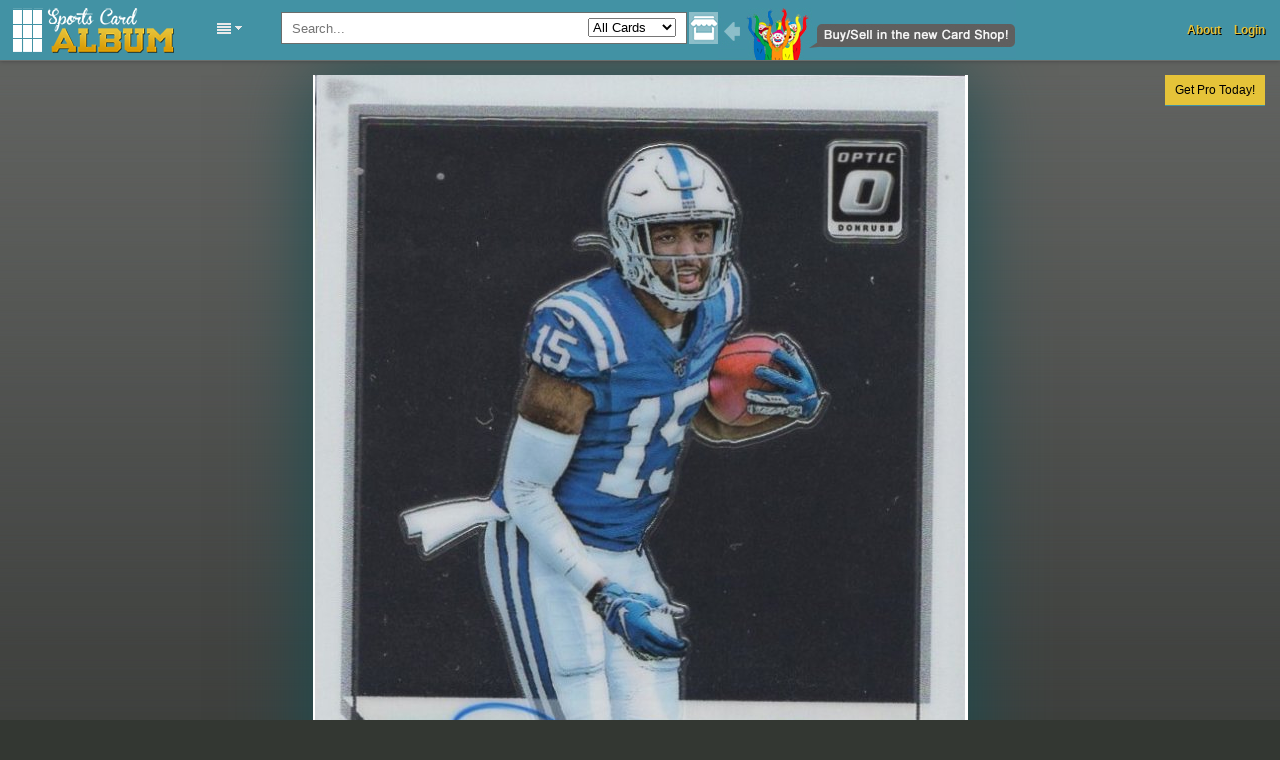

--- FILE ---
content_type: text/html; charset=UTF-8
request_url: https://sportscardalbum.com/card/7gberq59/panini-parris-cambpell-2019-panini-optic-rc-autograph
body_size: 14383
content:

<!DOCTYPE html>
  <html>
    <head>
      <title>
        Card collecting for baseball, basketball, football and more | Sports Card Album      </title>
      <meta name='application-name' value='https://sportscardalbum.com' />
      <meta name='username' value='' />
      <meta name="viewport" content="width=device-width, initial-scale=1">
      
      <link rel="shortcut icon" href="/img/favicon.ico" type="image/x-icon" />
      
      <!--[if IE]>
        <script src="//html5shiv.googlecode.com/svn/trunk/html5.js"></script>
      <![endif]-->
      
      <link rel='stylesheet' href='https://sportscardalbum.com/main.less?6' type='text/less' media='all' />
      <script type='text/javascript' src='https://sportscardalbum.com/js/less.js'></script>
      
      <script type="text/javascript" src="//ajax.googleapis.com/ajax/libs/jquery/1.8.2/jquery.min.js"></script>

      <script async src="https://pagead2.googlesyndication.com/pagead/js/adsbygoogle.js?client=ca-pub-4178694738582371"
     crossorigin="anonymous"></script>
    
            <link rel='stylesheet' href='https://sportscardalbum.com/mmenu.css' type='text/css' media='all' />
      <link rel='stylesheet' href='https://sportscardalbum.com/import.css' type='text/css' media='all' />
    </head>
        <body class=' rowView'>
            
      <div><!-- mobile wrapper -->
        <header id='header' >
                        
              <div class='logoCluster'>
                <a href='https://sportscardalbum.com/feed' class='logo left' rel='feed'></a>
              
                                <a href='#' class='ddMenu '></a>
                </div>
                <form id='search'>
                  <script>
                    function showTools(){
                      document.getElementById("searchTools").style.display="block";
                    }
                  </script>
                  <input type='text' class='searchCards ' onfocus='showTools()' placeholder='Search...'  />
                  
                  <select name='searchOption' class='searchOption'>
                    <option value='0'>All Cards</option>
                    <option value='1'>This Album</option>
                    <option value='2'>Users</option>
                    <option value='3' >Card Shop</option>
                  </select>
                </form>
                
                <a href='https://sportscardalbum.com/cardshop' style='position:relative; top:12px; left:8px'><img src='https://sportscardalbum.com/img/cardshop.png' alt='Shop Now' /></a>
                <img src='https://sportscardalbum.com/img/buy-sell-cardshop.png' alt='Shop for sports cards' style='position:relative; left:4px' />
                
                            
              <div class='nav '>
                                  <a href='https://sportscardalbum.com'>About</a>
                  <a href='#' class='launchModal' rel='login'>Login</a>
                              </div><!-- .nav -->
                    
                              <a href='https://sportscardalbum.com/get-pro' class='getPro' style='height:30px; line-height:30px; position:absolute; top:75px; right:15px'>Get Pro Today!</a>
                            
              
                  </header>
      
<div id='content'>
  <div class='sidebar '>
  
  
      
  <div class='spacer'></div>
  
  <a href='https://sportscardalbum.com/leaderboard' class='leaderboardLink'><span></span></a>
  
  <div class='spacer'></div>
  
  
  
    
      <div class='support'>
            <script async src="//pagead2.googlesyndication.com/pagead/js/adsbygoogle.js"></script>
      <!-- Sidebar Large -->
      <ins class="adsbygoogle"
           style="display:inline-block;width:250px;height:250px"
           data-ad-client="ca-pub-2415430961656988"
           data-ad-slot="1177198154"></ins>
      <script>
      (adsbygoogle = window.adsbygoogle || []).push({});
      </script>
    </div><!-- .support -->
    
  <div class='spacer'></div>
  
  </div>  <div class='modal bigImage cardPage'><li class='card single modalSingle'><a href='https://sportscardalbum.com/c/7gberq59.jpg' class='img portrait'><img src='https://sportscardalbum.com/c/7gberq59.jpg?0' alt='https://sportscardalbum.com/c/7gberq59.jpg' height='-50' /></a>
            <div class='details'>
                <h4><a href='https://sportscardalbum.com/card/7gberq59/panini-parris-cambpell-2019-panini-optic-rc-autograph' title=' Panini  Parris Cambpell 2019 Panini Optic RC Autograph'> Panini  Parris Cambpell 2019 Panini Optic RC Autograph</a></h4>
                <span class='moreDetails'>
                <a href='http://rover.ebay.com/rover/1/711-53200-19255-0/1?icep_ff3=9&pub=5575052234&toolid=10001&campid=5337368640&customid=&icep_uq=+Panini++Parris+Cambpell+2019+Panini+Optic+RC+Autograph&icep_sellerId=&icep_ex_kw=&icep_sortBy=12&icep_catId=&icep_minPrice=&icep_maxPrice=&ipn=psmain&icep_vectorid=229466&kwid=902099&mtid=824&kw=lg' class='ebay left' target='_blank'><span class='searchIcon'></span></a> <span class='tag'>RC</span><span class='tag'>AU</span><span class='tag red'>NFT</span>
                <span class='tag'>Serial Number: 51/60</span><a href='https://sportscardalbum.com/sport/Football' class='tag filter'>Football</a>
              <input type='text' class='url selectAll' style='width:48%' value='<a href="https://sportscardalbum.com/card/7gberq59"><img src="https://sportscardalbum.com/c/7gberq59.jpg" /></a>' />
              <input type='text' class='url selectAll' style='width:48%' value='[URL=https://sportscardalbum.com/card/7gberq59][IMG]https://sportscardalbum.com/c/7gberq59.jpg[/IMG][/URL]' />
              <br class='clear' />
              <a href='https://sportscardalbum.com/u/kollectornet' class='white'><img src='https://sportscardalbum.com/img/profiles/p.jpg' alt='kollectornet' style='height:20px; position:relative; top:-2px' /></a>
              <a href='https://sportscardalbum.com/u/kollectornet' class='white'>kollectornet</a> 
               |
              <a href='#' class='launchModal white' rel='comments' vars='848911' w='600' id='comment848911'>0 Comments</a> |  <span class='likeCount848911 white'>0</span> <span class='white'>Likes</span>
            </div><!-- .details -->
          </div><!-- .moreDetails -->
          
        </li>
        
        <br class='clear' />
        
          <div class='largeEmbedHolder'>
                <div class='spacer'></div>
                
                <a href='#' class='embedSwitcher selected' rel='fullCode'>Full Embed Code</a>
                <a href='#' class='embedSwitcher' rel='frontLinks'>Front Code</a>
          
                <div class='social right'>
                  <a href='mailto:?subject=Check out my card on Sports Card Album&amp;body=View my card by visiting https://sportscardalbum.com/card/7gberq59/panini-parris-cambpell-2019-panini-optic-rc-autograph in your browser.' target='_blank' class='icon share left gmail'></a>
                  <a href='https://twitter.com/share?url=https://sportscardalbum.com/card/7gberq59/panini-parris-cambpell-2019-panini-optic-rc-autograph' target='_blank' class='icon share left twitter'></a>
                  <a href='http://www.facebook.com/share.php?u=https://sportscardalbum.com/card/7gberq59/panini-parris-cambpell-2019-panini-optic-rc-autograph' target='_blank' class='icon share left facebook'></a>
                  <a href='http://plus.google.com/share?url=https://sportscardalbum.com/card/7gberq59/panini-parris-cambpell-2019-panini-optic-rc-autograph' target='_blank' class='icon share left plus'></a>
                  <a href='#' class='icon share left messaging launchModal' rel='contactMember' vars='11541,848911'></a>
                </div><!-- .social -->
                
                
                <div class='embedSection' rel='fullCode'>
                  <div class='embedOptions' size='' unique='7gberq59' ext='jpg'>
                    <div class='embedBar'>
                      Type: 
                      <a href='#' class='embedType selected' rel='imgCopy'>IMG</a>
                      <a href='#' class='embedType' rel='htmlCopy'>HTML</a>
                      
                      Size: 
                      <a href='#' class='embedSize' rel='S'>250</a>
                      <a href='#' class='embedSize' rel='M'>450</a>
                      <a href='#' class='embedSize selected' rel='L'>Full</a>
                    </div>
                    
                    <textarea class='imgCopyS selectAll hidden'> Panini  Parris Cambpell 2019 Panini Optic RC Autograph
RC | AU | NFT | Serial Number: 51/60
[URL=https://sportscardalbum.com/card/7gberq59/panini-parris-cambpell-2019-panini-optic-rc-autograph][IMG]https://sportscardalbum.com/c/7gberq59x250.jpg[/IMG][/URL]</textarea>
                    <textarea class='imgCopyM selectAll hidden'> Panini  Parris Cambpell 2019 Panini Optic RC Autograph
RC | AU | NFT | Serial Number: 51/60
[URL=https://sportscardalbum.com/card/7gberq59/panini-parris-cambpell-2019-panini-optic-rc-autograph][IMG]https://sportscardalbum.com/c/7gberq59x450.jpg[/IMG][/URL]</textarea>
                    <textarea class='imgCopyL selectAll'> Panini  Parris Cambpell 2019 Panini Optic RC Autograph
RC | AU | NFT | Serial Number: 51/60
[URL=https://sportscardalbum.com/card/7gberq59/panini-parris-cambpell-2019-panini-optic-rc-autograph][IMG]https://sportscardalbum.com/c/7gberq59.jpg[/IMG][/URL]</textarea>
                    <textarea class='htmlCopyS selectAll hidden'> Panini  Parris Cambpell 2019 Panini Optic RC Autograph<br />
RC | AU | NFT | Serial Number: 51/60<br />
<a href='https://sportscardalbum.com/card/7gberq59/panini-parris-cambpell-2019-panini-optic-rc-autograph'><img src='https://sportscardalbum.com/c/7gberq59x250.jpg' /></a></textarea>
                    <textarea class='htmlCopyM selectAll hidden'> Panini  Parris Cambpell 2019 Panini Optic RC Autograph<br />
RC | AU | NFT | Serial Number: 51/60<br />
<a href='https://sportscardalbum.com/card/7gberq59/panini-parris-cambpell-2019-panini-optic-rc-autograph'><img src='https://sportscardalbum.com/c/7gberq59x450.jpg' /></a></textarea>
                    <textarea class='htmlCopyL selectAll hidden'> Panini  Parris Cambpell 2019 Panini Optic RC Autograph<br />
RC | AU | NFT | Serial Number: 51/60<br />
<a href='https://sportscardalbum.com/card/7gberq59/panini-parris-cambpell-2019-panini-optic-rc-autograph'><img src='https://sportscardalbum.com/c/7gberq59.jpg' /></a></textarea>
                  </div>
                </div><!-- .embedSection -->
                    <div class='embedSection hidden' rel='frontLinks'>
                      <div class='left half'>
                        <em>Direct Link</em><br /><br />
                        <span class='label'>250:</span> <input type='text' class='url selectAll' value='https://sportscardalbum.com/c/7gberq59x250.jpg' /><br /><br />
                        <span class='label'>450:</span> <input type='text' class='url selectAll' value='https://sportscardalbum.com/c/7gberq59x450.jpg' /><br /><br />
                        <span class='label'>Full:</span> <input type='text' class='url selectAll' value='https://sportscardalbum.com/c/7gberq59.jpg' />
                      </div>
                      <div class='right half'>
                        <em>[IMG] Code</em><br /><br />
                        <span class='label'>250:</span> <input type='text' class='url selectAll' value='[URL=https://sportscardalbum.com/card/7gberq59][IMG]https://sportscardalbum.com/c/7gberq59x250.jpg[/IMG][/URL]' /><br /><br />
                        <span class='label'>450:</span> <input type='text' class='url selectAll' value='[URL=https://sportscardalbum.com/card/7gberq59][IMG]https://sportscardalbum.com/c/7gberq59x450.jpg[/IMG][/URL]' /><br /><br />
                        <span class='label'>Full:</span> <input type='text' class='url selectAll' value='[URL=https://sportscardalbum.com/card/7gberq59][IMG]https://sportscardalbum.com/c/7gberq59.jpg[/IMG][/URL]' />
                      </div>
                    </div></div></div></div>

        </div>
    </div><!-- complete wrapper for mobile -->
    
      <script type="text/javascript" src="https://sportscardalbum.com/js/jquery-ui-1.10.3.custom.min.js"></script>
      <script type="text/javascript" src="https://sportscardalbum.com/js/jquery.mjs.nestedSortable.js"></script>
      <script type="text/javascript" src="https://sportscardalbum.com/js/jquery.fineuploader-3.0.min.js"></script>
      <script type="text/javascript" src="https://sportscardalbum.com/js/jquery.mmenu.min.js"></script>
      <script type="text/javascript" src="https://sportscardalbum.com/js/jquery.photoset-grid.min.js"></script>
      <script type="text/javascript" src="https://sportscardalbum.com/js/functions.js?9"></script>
      <script type="text/javascript" src="https://sportscardalbum.com/js/import.js?1"></script>
      
      <script>
        (function(i,s,o,g,r,a,m){i['GoogleAnalyticsObject']=r;i[r]=i[r]||function(){
        (i[r].q=i[r].q||[]).push(arguments)},i[r].l=1*new Date();a=s.createElement(o),
        m=s.getElementsByTagName(o)[0];a.async=1;a.src=g;m.parentNode.insertBefore(a,m)
        })(window,document,'script','//www.google-analytics.com/analytics.js','ga');
  
        ga('create', 'UA-20070877-2', 'sportscardalbum.com');
        ga('send', 'pageview');
  
      </script>
      
      <script type="text/javascript">
        _atrk_opts = { atrk_acct:"Jvgfi1aUCm00qF", domain:"sportscardalbum.com",dynamic: true};
        (function() { var as = document.createElement('script'); as.type = 'text/javascript'; as.async = true; as.src = "https://d31qbv1cthcecs.cloudfront.net/atrk.js"; var s = document.getElementsByTagName('script')[0];s.parentNode.insertBefore(as, s); })();
      </script>
      <noscript><img src="https://d5nxst8fruw4z.cloudfront.net/atrk.gif?account=Jvgfi1aUCm00qF" style="display:none" height="1" width="1" alt="" /></noscript>
      
      
      <input type='hidden' class='searchAlbumID' value='all' />      
          </body>
  </html>

--- FILE ---
content_type: text/html; charset=utf-8
request_url: https://www.google.com/recaptcha/api2/aframe
body_size: 266
content:
<!DOCTYPE HTML><html><head><meta http-equiv="content-type" content="text/html; charset=UTF-8"></head><body><script nonce="wAoQ0pr85qUC4siBVqUrbg">/** Anti-fraud and anti-abuse applications only. See google.com/recaptcha */ try{var clients={'sodar':'https://pagead2.googlesyndication.com/pagead/sodar?'};window.addEventListener("message",function(a){try{if(a.source===window.parent){var b=JSON.parse(a.data);var c=clients[b['id']];if(c){var d=document.createElement('img');d.src=c+b['params']+'&rc='+(localStorage.getItem("rc::a")?sessionStorage.getItem("rc::b"):"");window.document.body.appendChild(d);sessionStorage.setItem("rc::e",parseInt(sessionStorage.getItem("rc::e")||0)+1);localStorage.setItem("rc::h",'1768815852133');}}}catch(b){}});window.parent.postMessage("_grecaptcha_ready", "*");}catch(b){}</script></body></html>

--- FILE ---
content_type: text/css
request_url: https://sportscardalbum.com/import.css
body_size: 993
content:
.step {
	border: 1px solid #ccc;
    clear: both;
    margin: 0 0 20px 0;
    text-align: left;
    padding: 20px;
    float: left;
    width: 100%;
	background: #fff;
	-webkit-box-sizing: border-box;
	-moz-box-sizing: border-box;
	box-sizing: border-box;
}

.step h3 {
	line-height: 36px;
	font-size: 24px;
	margin: 0 0 20px 0;
	clear: both;
}

.step h3 span {
	border-radius: 18px;
	width: 36px;
	text-align: center;
	color: #fff;
	background: #4292a4;
	margin: 0 10px 0 0;
	display: inline-block;
}
.step p {
	margin: 0 0 20px 0;
}

.step input[type="radio"] {
	border: 1px solid #ccc;
	background: #fff;
	height: 20px;
	width: 20px;
	display: inline-block;
	border-radius: 10px;
	margin: 0 10px 20px 0;
	float: left;
	cursor: pointer;
}
.step input[type="radio"]:checked {
	background: #ccc;
}
.step  input[type="text"] {
	border: 1px solid #ccc;
	background: #fff;
	width: 100%;
	padding: 5px;
	margin: 0 0 20px 0;
}

.step label {
	line-height: 20px;
	float: left;
	margin: 0 20px 0 0;
}

--- FILE ---
content_type: application/javascript
request_url: https://sportscardalbum.com/js/jquery.mmenu.min.js
body_size: 11643
content:
/*	
 *	jQuery mmenu 2.2.3
 *	
 *	Copyright (c) 2013 Fred Heusschen
 *	www.frebsite.nl
 *
 *	Dual licensed under the MIT and GPL licenses.
 *	http://en.wikipedia.org/wiki/MIT_License
 *	http://en.wikipedia.org/wiki/GNU_General_Public_License
 */


!function(a){function n(b){if("string"==typeof b)switch(b){case"top":case"right":case"bottom":case"left":b={position:b}}if("object"!=typeof b&&(b={}),"undefined"!=typeof b.addCounters&&(a.fn.mmenu.deprecated("addCounters-option","counters.add-option"),b.counters={add:b.addCounters}),"undefined"!=typeof b.closeOnClick&&(a.fn.mmenu.deprecated("closeOnClick-option","onClick.close-option"),b.onClick={close:b.closeOnClick}),"boolean"==typeof b.onClick?b.onClick={close:b.onClick}:"object"!=typeof b.onClick&&(b.onClick={}),b=a.extend(!0,{},a.fn.mmenu.defaults,b),"boolean"==typeof b.onClick.delayPageload&&(b.onClick.delayPageload=b.onClick.delayPageload?b.configuration.slideDuration:0),a.fn.mmenu.useOverflowScrollingFallback())switch(b.position){case"top":case"bottom":a.fn.mmenu.debug('position: "'+b.position+'" not possible when using the overflowScrolling-fallback.'),b.position="left"}return b}function o(){b=a(window),c=a("html"),d=a("body"),g=a(),i={page:D("page"),blocker:D("blocker"),blocking:D("blocking"),opened:D("opened"),opening:D("opening"),submenu:D("submenu"),subopen:D("subopen"),fullsubopen:D("fullsubopen"),subclose:D("subclose"),subopened:D("subopened"),subopening:D("subopening"),subtitle:D("subtitle"),selected:D("selected"),label:D("label"),noresult:D("noresult"),noresults:D("noresults"),nosubresult:D("nosubresult"),search:D("search"),counter:D("counter"),accelerated:D("accelerated"),nooverflowscrolling:D("no-overflowscrolling")},j={toggle:E("toggle"),open:E("open"),close:E("close"),search:E("search"),reset:E("reset"),keyup:E("keyup"),keydown:E("keydown"),count:E("count"),resize:E("resize"),opening:E("opening"),opened:E("opened"),closing:E("closing"),closed:E("closed"),touchstart:E("touchstart"),mousedown:E("mousedown"),click:E("click")},k={parent:F("parent"),sub:F("sub"),style:F("style"),scrollTop:F("scrollTop"),offetLeft:F("offetLeft")},a.fn.mmenu.useOverflowScrollingFallback(m)}function p(b,c){return b||(b=a("> "+c.pageNodetype,d),b.length>1&&(b=b.wrapAll("<"+c.pageNodetype+" />").parent()),b.addClass(i.page)),b}function q(b,c,d){return b.is(d.menuNodetype)||(b=a("<"+d.menuNodetype+" />").append(b)),d.clone&&(b=b.clone(!0),b.add(b.find("*")).filter("[id]").each(function(){a(this).attr("id",D(a(this).attr("id")))})),b.prependTo("body").addClass(D("").slice(0,-1)).addClass(D(c)),a("li."+d.selectedClass,b).removeClass(d.selectedClass).addClass(i.selected),a("li."+d.labelClass,b).removeClass(d.labelClass).addClass(i.label),b}function r(b,c,d){b.addClass(D(c)),a("ul ul",b).addClass(i.submenu).each(function(b){var e=a(this),f=e.parent(),g=f.find("> a, > span"),h=f.parent(),j=e.attr("id")||D("s"+d+"-"+b);e.data(k.parent,f),f.data(k.sub,e),e.attr("id",j);var l=a('<a class="'+i.subopen+'" href="#'+j+'" />').insertBefore(g);if(g.is("a")||l.addClass(i.fullsubopen),"horizontal"==c){var j=h.attr("id")||D("p"+d+"-"+b);h.attr("id",j),e.prepend('<li class="'+i.subtitle+'"><a class="'+i.subclose+'" href="#'+j+'">'+g.text()+"</a></li>")}}),"horizontal"==c?(a("li."+i.selected,b).parents("li."+i.selected).removeClass(i.selected).end().each(function(){var b=a(this),c=b.find("> ul");c.length&&(b.parent().addClass(i.subopened).addClass(i.subopening),c.addClass(i.opened))}).parent().addClass(i.opened).parents("ul").addClass(i.subopened).addClass(i.subopening),a("ul."+i.opened,b).length||a("ul",b).not("."+i.submenu).addClass(i.opened),a("ul ul",b).appendTo(b)):a("li."+i.selected,b).addClass(i.opened).parents("."+i.selected).removeClass(i.selected)}function s(b,c){return b||(b=a('<div id="'+i.blocker+'" />').appendTo(d)),C(b,function(){c.trigger(j.close)},!0,!0),b}function t(b,d){if(d.close){var f=a("a",b).not("."+i.subopen).not("."+i.subclose);C(f,function(){var e=a(this),g=e.attr("href");b.trigger(j.close),f.parent().removeClass(i.selected),e.parent().addClass(i.selected),d.blockUI&&"#"!=g.slice(0,1)&&c.addClass(i.blocking),"#"!=g&&setTimeout(function(){window.location.href=g},d.delayPageload)})}}function u(b,c,d){var e=b.attr("id");e&&e.length&&C('a[href="#'+e+'"]',function(){b.trigger(j.toggle)});var e=c.attr("id");e&&e.length&&C('a[href="#'+e+'"]',function(){b.trigger(j.close)}),d?(C(a("a."+i.subopen,b),function(){var b=a(this).parent().data(k.sub);b&&b.trigger(j.open)}),C(a("a."+i.subclose,b),function(){a(this).parent().parent().trigger(j.close)})):C(a("a."+i.subopen,b),function(){var b=a(this).parent().data(k.sub);b&&b.trigger(j.toggle)})}function v(a,d,f){var h=A();g.not(a).trigger(j.close),e.data(k.style,e.attr("style")||"").data(k.scrollTop,h).data(k.offetLeft,e.offset().left);var l=0;return b.off(j.resize).on(j.resize,function(){var c=b.width();c!=l&&(l=c,e.width(c-e.data(k.offetLeft)))}).trigger(j.resize),f.preventTabbing&&b.off(j.keydown).on(j.keydown,function(a){return 9==a.keyCode?(a.preventDefault(),!1):void 0}),a.addClass(i.opened),f.hardwareAcceleration&&c.addClass(i.accelerated),c.addClass(i.opened).addClass(D(d.position)),e.scrollTop(h),setTimeout(function(){B(e,function(){a.trigger(j.opened)},f.slideDuration),c.addClass(i.opening),a.trigger(j.opening)},10),"open"}function w(a,d,f){return B(e,function(){a.removeClass(i.opened),c.removeClass(i.opened).removeClass(D(d.position)).removeClass(i.accelerated),e.attr("style",e.data(k.style)),b.off(j.resize),h&&h.scrollTop(e.data(k.scrollTop)),a.trigger(j.closed)},f.slideDuration),c.removeClass(i.opening),b.off(j.keydown),a.trigger(j.closing),"close"}function x(a){if(a.hasClass(i.opened))return!1;d.scrollTop(0),c.scrollTop(0),a.removeClass(i.subopening).addClass(i.opened);var e=a.data(k.parent);return e&&e.parent().addClass(i.subopening),"open"}function y(a,b,c){if(!a.hasClass(i.opened))return!1;B(b,function(){a.removeClass(i.opened)},c.configuration.slideDuration);var d=a.data(k.parent);return d&&d.parent().removeClass(i.subopening),"close"}function z(a){switch(a){case 9:case 16:case 17:case 18:case 37:case 38:case 39:case 40:return!0}return!1}function A(){return h||(0!=c.scrollTop()?h=c:0!=d.scrollTop()&&(h=d)),h?h.scrollTop():0}function B(b,c,d){a.fn.mmenu.support.transition?b.one("transitionend",c):setTimeout(c,d)}function C(b,c,d,e){"string"==typeof b&&(b=a(b));var f=d?a.fn.mmenu.support.touch?j.touchstart:j.mousedown:j.click;e||b.off(f),b.on(f,function(a){a.preventDefault(),a.stopPropagation(),c.call(this,a)})}function D(a){return"mmenu-"+a}function E(a){return a+".mmenu"}function F(a){return"mmenu-"+a}var i,j,k,b=null,c=null,d=null,e=null,f=null,g=null,h=null;a.fn.mmenu=function(c){return b||o(),c=n(c),this.each(function(){var b=a(this),d=!1,h=c.slidingSubmenus?"horizontal":"vertical";g=g.add(b),l++,e=p(e,c.configuration),f=s(f,b,c.configuration),b=q(b,c.position,c.configuration),r(b,h,l),t(b,c.onClick,c.configuration),u(b,e,c.slidingSubmenus),a.fn.mmenu.counters(b,c.counters,c.configuration),a.fn.mmenu.search(b,c.searchfield);var k=b.find("ul");b.add(k).off(j.toggle+" "+j.open+" "+j.close).on(j.toggle+" "+j.open+" "+j.close,function(a){a.preventDefault(),a.stopPropagation()}),b.on(j.toggle,function(){return b.triggerHandler(d?j.close:j.open)}).on(j.open,function(a){return d?(a.stopImmediatePropagation(),!1):(d=!0,v(b,c,c.configuration))}).on(j.close,function(a){return d?(d=!1,w(b,c,c.configuration)):(a.stopImmediatePropagation(),!1)}),"horizontal"==h?k.on(j.toggle,function(){return a(this).triggerHandler(j.open)}).on(j.open,function(){return x(a(this),c)}).on(j.close,function(){return y(a(this),b,c)}):k.on(j.toggle,function(){var c=a(this);return c.triggerHandler(c.parent().hasClass(i.opened)?j.close:j.open)}).on(j.open,function(){return a(this).parent().addClass(i.opened),"open"}).on(j.close,function(){return a(this).parent().removeClass(i.opened),"close"})})},a.fn.mmenu.defaults={position:"left",slidingSubmenus:!0,onClick:{close:!0,delayPageload:!0,blockUI:!1},configuration:{preventTabbing:!0,hardwareAcceleration:!0,selectedClass:"Selected",labelClass:"Label",counterClass:"Counter",pageNodetype:"div",menuNodetype:"nav",slideDuration:500}},a.fn.mmenu.search=function(b,c){if("boolean"==typeof c?c={add:c,search:c}:"string"==typeof search&&(c={add:!0,search:!0,placeholder:c}),"object"!=typeof c&&(c={}),c=a.extend(!0,{},a.fn.mmenu.search.defaults,c),c.add){var d=a('<div class="'+i.search+'" />').prependTo(b);d.append('<input placeholder="'+c.placeholder+'" type="text" autocomplete="off" />'),c.noResults&&a("ul",b).not("."+i.submenu).append('<li class="'+i.noresults+'">'+c.noResults+"</li>")}if(c.search){var d=a("div."+i.search,b),e=a("input",d),f=a("li."+i.label,b),g=a("em."+i.counter,b),h=a("li",b).not("."+i.subtitle).not("."+i.label).not("."+i.noresults),l="> a";c.showLinksOnly||(l+=", > span"),e.off(j.keyup).on(j.keyup,function(a){z(a.keyCode)||e.trigger(j.search)}),b.off(j.reset+" "+j.search).on(j.reset+" "+j.search,function(a){a.preventDefault(),a.stopPropagation()}).on(j.reset,function(){e.val(""),b.trigger(j.search)}).on(j.search,function(c,d){"string"==typeof d?e.val(d):d=e.val().toLowerCase(),h.add(f).addClass(i.noresult),h.each(function(){var b=a(this);a(l,b).text().toLowerCase().indexOf(d)>-1&&b.add(b.prevAll("."+i.label).first()).removeClass(i.noresult)}),a(a("ul."+i.submenu,b).get().reverse()).each(function(){var b=a(this),c=b.data(k.parent),e=(b.attr("id"),b.find("li").not("."+i.subtitle).not("."+i.label).not("."+i.noresult));e.length?c&&c.removeClass(i.noresult).removeClass(i.nosubresult).prevAll("."+i.label).first().removeClass(i.noresult):(b.trigger(j.close),c&&c.addClass(i.nosubresult))}),b[h.not("."+i.noresult).length?"removeClass":"addClass"](i.noresults),g.trigger(j.count)})}},a.fn.mmenu.search.defaults={add:!1,search:!0,showLinksOnly:!0,placeholder:"Search",noResults:"No results found."},a.fn.mmenu.counters=function(b,c,d){"boolean"==typeof c&&(c={add:c,count:c}),"object"!=typeof c&&(c={}),c=a.extend(!0,{},a.fn.mmenu.counters.defaults,c),a("em."+d.counterClass,b).removeClass(d.counterClass).addClass(i.counter),c.add&&a("."+i.submenu,b).each(function(){var c=a(this),d=c.attr("id");if(d&&d.length){var e=a('<em class="'+i.counter+'" />'),f=a("a."+i.subopen,b).filter('[href="#'+d+'"]');f.parent().find("em."+i.counter).length||f.before(e)}}),c.count&&a("em."+i.counter,b).each(function(){var c=a(this),d=a("ul"+c.next().attr("href"),b);c.off(j.count).on(j.count,function(a){a.preventDefault(),a.stopPropagation();var b=d.children().not("."+i.label).not("."+i.subtitle).not("."+i.noresult).not("."+i.noresults);c.html(b.length)})}).trigger(j.count)},a.fn.mmenu.counters.defaults={add:!1,count:!0},a.fn.mmenu.useOverflowScrollingFallback=function(a){return c?("boolean"==typeof a&&c[a?"addClass":"removeClass"](i.nooverflowscrolling),c.hasClass(i.nooverflowscrolling)):(m=a,a)},a.fn.mmenu.support={touch:function(){return"ontouchstart"in window.document}(),overflowscrolling:function(){return"WebkitOverflowScrolling"in window.document.documentElement.style}(),oldAndroid:function(){var a=navigator.userAgent;return a.indexOf("Android")>=0?2.4>parseFloat(a.slice(a.indexOf("Android")+8)):!1}(),transition:function(){return"transition"in document.createElement("p").style}()},a.fn.mmenu.debug=function(a){"undefined"!=typeof console&&"undefined"!=typeof console.log&&console.log("MMENU: "+a)},a.fn.mmenu.deprecated=function(a,b){"undefined"!=typeof console&&"undefined"!=typeof console.warn&&console.warn("MMENU: "+a+" is deprecated, use "+b+" instead.")};var l=0,m=a.fn.mmenu.support.touch&&!a.fn.mmenu.support.overflowscrolling}(jQuery);

--- FILE ---
content_type: application/javascript
request_url: https://sportscardalbum.com/js/import.js?1
body_size: 2023
content:
$(document).ready(function(){
	
	/*
	$(document).on("click", ".step input", function(){
		if ($(this).val !== '') {
			$(".step:visible").next().show();
		}
		//return false;
	});
	*/
	
	//Step 1
	$(document).on("click", "#step-1 input", function(){
		$("#step-2").show();
		$("#step-3").hide();
		$("#step-4").hide();
		$("#step-5").hide();
	});
	
	//Step 2
	$(document).on("change", "#step-2 input", function(){
		$("#step-3").show();
		$("#step-4").hide();
		$("#step-5").hide();
	});
	
	$(document).on("click", "#importer-start", function(){
		var a = $("#importer input[type=radio]:checked");
		var b = $("#importer input[type=text]");	
		$("#step-4").show();
		if (!a.is(":checked")) {
			$("#message").html('<div class="error"><p>Please choose a site to import from.</p></div>');
		}
		else if (b.val().length == 0) {
			$("#message").html('<div class="error"><p>Please enter the URL of the album to import.</p></div>');
		}
		else {
			$("#message").empty();
			$("#importer-media").empty();
			$.ajax({
					type: "POST",
					url: "/includes/import.php",
					data: "site=" + a.val() + "&url=" + b.val(),
					dataType: "json",
					beforeSend: function() { $("div#loading").show(); },
					complete: function() { $("div#loading").hide(); },
					success: function(data) {
						if (data.response == "error") {
							$("#message").html('<div class="error"><p>There were no files to import. Please make sure your URL is correct.</p></div>');
						}
						else if (data.response == "success") {
							var images = [];
							$.each(data.images, function(i,items){
								images.push('<li class="card"><div class="img"><img src="' + items + '"></div><input type="checkbox" name="files[]" value="' + items + '"</li>');
								if (i == 0) {
									$("#importer-media").append("<ul></ul>");
								}
							});
							$("#importer-media").prepend('<p><a href="#" class="uploader-select-all">Select All Images</a></p>');
							$("#importer-media ul").append(images.join(""));
						}
					}
			});
		}

	});
});

--- FILE ---
content_type: application/javascript
request_url: https://sportscardalbum.com/js/jquery.mjs.nestedSortable.js
body_size: 13981
content:
/*
 * jQuery UI Nested Sortable
 * v 1.3.5 / 21 jun 2012
 * http://mjsarfatti.com/code/nestedSortable
 *
 * Depends on:
 *	 jquery.ui.sortable.js 1.8+
 *
 * Copyright (c) 2010-2012 Manuele J Sarfatti
 * Licensed under the MIT License
 * http://www.opensource.org/licenses/mit-license.php
 */

(function($) {

	$.widget("mjs.nestedSortable", $.extend({}, $.ui.sortable.prototype, {

		options: {
			tabSize: 20,
			disableNesting: 'mjs-nestedSortable-no-nesting',
			errorClass: 'mjs-nestedSortable-error',
			doNotClear: false,
			listType: 'ol',
			maxLevels: 0,
			protectRoot: false,
			rootID: null,
			rtl: false,
			isAllowed: function(item, parent) { return true; }
		},

		_create: function() {
			this.element.data('sortable', this.element.data('nestedSortable'));

			if (!this.element.is(this.options.listType))
				throw new Error('nestedSortable: Please check the listType option is set to your actual list type');

			return $.ui.sortable.prototype._create.apply(this, arguments);
		},

		destroy: function() {
			this.element
				.removeData("nestedSortable")
				.unbind(".nestedSortable");
			return $.ui.sortable.prototype.destroy.apply(this, arguments);
		},

		_mouseDrag: function(event) {

			//Compute the helpers position
			this.position = this._generatePosition(event);
			this.positionAbs = this._convertPositionTo("absolute");

			if (!this.lastPositionAbs) {
				this.lastPositionAbs = this.positionAbs;
			}

			var o = this.options;

			//Do scrolling
			if(this.options.scroll) {
				var scrolled = false;
				if(this.scrollParent[0] != document && this.scrollParent[0].tagName != 'HTML') {

					if((this.overflowOffset.top + this.scrollParent[0].offsetHeight) - event.pageY < o.scrollSensitivity)
						this.scrollParent[0].scrollTop = scrolled = this.scrollParent[0].scrollTop + o.scrollSpeed;
					else if(event.pageY - this.overflowOffset.top < o.scrollSensitivity)
						this.scrollParent[0].scrollTop = scrolled = this.scrollParent[0].scrollTop - o.scrollSpeed;

					if((this.overflowOffset.left + this.scrollParent[0].offsetWidth) - event.pageX < o.scrollSensitivity)
						this.scrollParent[0].scrollLeft = scrolled = this.scrollParent[0].scrollLeft + o.scrollSpeed;
					else if(event.pageX - this.overflowOffset.left < o.scrollSensitivity)
						this.scrollParent[0].scrollLeft = scrolled = this.scrollParent[0].scrollLeft - o.scrollSpeed;

				} else {

					if(event.pageY - $(document).scrollTop() < o.scrollSensitivity)
						scrolled = $(document).scrollTop($(document).scrollTop() - o.scrollSpeed);
					else if($(window).height() - (event.pageY - $(document).scrollTop()) < o.scrollSensitivity)
						scrolled = $(document).scrollTop($(document).scrollTop() + o.scrollSpeed);

					if(event.pageX - $(document).scrollLeft() < o.scrollSensitivity)
						scrolled = $(document).scrollLeft($(document).scrollLeft() - o.scrollSpeed);
					else if($(window).width() - (event.pageX - $(document).scrollLeft()) < o.scrollSensitivity)
						scrolled = $(document).scrollLeft($(document).scrollLeft() + o.scrollSpeed);

				}

				if(scrolled !== false && $.ui.ddmanager && !o.dropBehaviour)
					$.ui.ddmanager.prepareOffsets(this, event);
			}

			//Regenerate the absolute position used for position checks
			this.positionAbs = this._convertPositionTo("absolute");

      // Find the top offset before rearrangement,
      var previousTopOffset = this.placeholder.offset().top;

			//Set the helper position
			if(!this.options.axis || this.options.axis != "y") this.helper[0].style.left = this.position.left+'px';
			if(!this.options.axis || this.options.axis != "x") this.helper[0].style.top = this.position.top+'px';

			//Rearrange
			for (var i = this.items.length - 1; i >= 0; i--) {

				//Cache variables and intersection, continue if no intersection
				var item = this.items[i], itemElement = item.item[0], intersection = this._intersectsWithPointer(item);
				if (!intersection) continue;

				if(itemElement != this.currentItem[0] //cannot intersect with itself
					&&	this.placeholder[intersection == 1 ? "next" : "prev"]()[0] != itemElement //no useless actions that have been done before
					&&	!$.contains(this.placeholder[0], itemElement) //no action if the item moved is the parent of the item checked
					&& (this.options.type == 'semi-dynamic' ? !$.contains(this.element[0], itemElement) : true)
					//&& itemElement.parentNode == this.placeholder[0].parentNode // only rearrange items within the same container
				) {

					$(itemElement).mouseenter();

					this.direction = intersection == 1 ? "down" : "up";

					if (this.options.tolerance == "pointer" || this._intersectsWithSides(item)) {
						$(itemElement).mouseleave();
						this._rearrange(event, item);
					} else {
						break;
					}

					// Clear emtpy ul's/ol's
					this._clearEmpty(itemElement);

					this._trigger("change", event, this._uiHash());
					break;
				}
			}

			var parentItem = (this.placeholder[0].parentNode.parentNode &&
							 $(this.placeholder[0].parentNode.parentNode).closest('.ui-sortable').length)
				       			? $(this.placeholder[0].parentNode.parentNode)
				       			: null,
			    level = this._getLevel(this.placeholder),
			    childLevels = this._getChildLevels(this.helper);

      // To find the previous sibling in the list, keep backtracking until we hit a valid list item.
			var previousItem = this.placeholder[0].previousSibling ? $(this.placeholder[0].previousSibling) : null;
			if (previousItem != null) {
				while (previousItem[0].nodeName.toLowerCase() != 'li' || previousItem[0] == this.currentItem[0] || previousItem[0] == this.helper[0]) {
					if (previousItem[0].previousSibling) {
						previousItem = $(previousItem[0].previousSibling);
					} else {
						previousItem = null;
						break;
					}
				}
			}

      // To find the next sibling in the list, keep stepping forward until we hit a valid list item.
      var nextItem = this.placeholder[0].nextSibling ? $(this.placeholder[0].nextSibling) : null;
      if (nextItem != null) {
        while (nextItem[0].nodeName.toLowerCase() != 'li' || nextItem[0] == this.currentItem[0] || nextItem[0] == this.helper[0]) {
          if (nextItem[0].nextSibling) {
            nextItem = $(nextItem[0].nextSibling);
          } else {
            nextItem = null;
            break;
          }
        }
      }

			var newList = document.createElement(o.listType);

			this.beyondMaxLevels = 0;
			
			// If the item is moved to the left, send it to its parent's level unless there are siblings below it.
			if (parentItem != null && nextItem == null &&
					(o.rtl && (this.positionAbs.left + this.helper.outerWidth() > parentItem.offset().left + parentItem.outerWidth()) ||
					!o.rtl && (this.positionAbs.left < parentItem.offset().left))) {
				parentItem.after(this.placeholder[0]);
				this._clearEmpty(parentItem[0]);
				this._trigger("change", event, this._uiHash());
			}
			// If the item is below a sibling and is moved to the right, make it a child of that sibling.
			else if (previousItem != null &&
						(o.rtl && (this.positionAbs.left + this.helper.outerWidth() < previousItem.offset().left + previousItem.outerWidth() - o.tabSize) ||
						!o.rtl && (this.positionAbs.left > previousItem.offset().left + o.tabSize))) {
				this._isAllowed(previousItem, level, level+childLevels+1);
				if (!previousItem.children(o.listType).length) {
					previousItem[0].appendChild(newList);
				}
        // If this item is being moved from the top, add it to the top of the list.
        if (previousTopOffset && (previousTopOffset <= previousItem.offset().top)) {
          previousItem.children(o.listType).prepend(this.placeholder);
        }
        // Otherwise, add it to the bottom of the list.
        else {
				  previousItem.children(o.listType)[0].appendChild(this.placeholder[0]);
        }
				this._trigger("change", event, this._uiHash());
			}
			else {
				this._isAllowed(parentItem, level, level+childLevels);
			}

			//Post events to containers
			this._contactContainers(event);

			//Interconnect with droppables
			if($.ui.ddmanager) $.ui.ddmanager.drag(this, event);

			//Call callbacks
			this._trigger('sort', event, this._uiHash());

			this.lastPositionAbs = this.positionAbs;
			return false;

		},

		_mouseStop: function(event, noPropagation) {

			// If the item is in a position not allowed, send it back
			if (this.beyondMaxLevels) {

				this.placeholder.removeClass(this.options.errorClass);

				if (this.domPosition.prev) {
					$(this.domPosition.prev).after(this.placeholder);
				} else {
					$(this.domPosition.parent).prepend(this.placeholder);
				}

				this._trigger("revert", event, this._uiHash());

			}

			// Clean last empty ul/ol
			for (var i = this.items.length - 1; i >= 0; i--) {
				var item = this.items[i].item[0];
				this._clearEmpty(item);
			}

			$.ui.sortable.prototype._mouseStop.apply(this, arguments);

		},

		serialize: function(options) {

			var o = $.extend({}, this.options, options),
				items = this._getItemsAsjQuery(o && o.connected),
			    str = [];

			$(items).each(function() {
				var res = ($(o.item || this).attr(o.attribute || 'id') || '')
						.match(o.expression || (/(.+)[-=_](.+)/)),
				    pid = ($(o.item || this).parent(o.listType)
						.parent(o.items)
						.attr(o.attribute || 'id') || '')
						.match(o.expression || (/(.+)[-=_](.+)/));

				if (res) {
					str.push(((o.key || res[1]) + '[' + (o.key && o.expression ? res[1] : res[2]) + ']')
						+ '='
						+ (pid ? (o.key && o.expression ? pid[1] : pid[2]) : o.rootID));
				}
			});

			if(!str.length && o.key) {
				str.push(o.key + '=');
			}

			return str.join('&');

		},

		toHierarchy: function(options) {

			var o = $.extend({}, this.options, options),
				sDepth = o.startDepthCount || 0,
			    ret = [];

			$(this.element).children(o.items).each(function () {
				var level = _recursiveItems(this);
				ret.push(level);
			});

			return ret;

			function _recursiveItems(item) {
				var id = ($(item).attr(o.attribute || 'id') || '').match(o.expression || (/(.+)[-=_](.+)/));
				if (id) {
					var currentItem = {"id" : id[2]};
					if ($(item).children(o.listType).children(o.items).length > 0) {
						currentItem.children = [];
						$(item).children(o.listType).children(o.items).each(function() {
							var level = _recursiveItems(this);
							currentItem.children.push(level);
						});
					}
					return currentItem;
				}
			}
		},

		toArray: function(options) {

			var o = $.extend({}, this.options, options),
				sDepth = o.startDepthCount || 0,
			    ret = [],
			    left = 2;

			ret.push({
				"item_id": o.rootID,
				"parent_id": 'none',
				"depth": sDepth,
				"left": '1',
				"right": ($(o.items, this.element).length + 1) * 2
			});

			$(this.element).children(o.items).each(function () {
				left = _recursiveArray(this, sDepth + 1, left);
			});

			ret = ret.sort(function(a,b){ return (a.left - b.left); });

			return ret;

			function _recursiveArray(item, depth, left) {

				var right = left + 1,
				    id,
				    pid;

				if ($(item).children(o.listType).children(o.items).length > 0) {
					depth ++;
					$(item).children(o.listType).children(o.items).each(function () {
						right = _recursiveArray($(this), depth, right);
					});
					depth --;
				}

				id = ($(item).attr(o.attribute || 'id')).match(o.expression || (/(.+)[-=_](.+)/));

				if (depth === sDepth + 1) {
					pid = o.rootID;
				} else {
					var parentItem = ($(item).parent(o.listType)
											 .parent(o.items)
											 .attr(o.attribute || 'id'))
											 .match(o.expression || (/(.+)[-=_](.+)/));
					pid = parentItem[2];
				}

				if (id) {
						ret.push({"item_id": id[2], "parent_id": pid, "depth": depth, "left": left, "right": right});
				}

				left = right + 1;
				return left;
			}

		},

		_clearEmpty: function(item) {

			var emptyList = $(item).children(this.options.listType);
			if (emptyList.length && !emptyList.children().length && !this.options.doNotClear) {
				emptyList.remove();
			}

		},

		_getLevel: function(item) {

			var level = 1;

			if (this.options.listType) {
				var list = item.closest(this.options.listType);
				while (list && list.length > 0 && 
                    	!list.is('.ui-sortable')) {
					level++;
					list = list.parent().closest(this.options.listType);
				}
			}

			return level;
		},

		_getChildLevels: function(parent, depth) {
			var self = this,
			    o = this.options,
			    result = 0;
			depth = depth || 0;

			$(parent).children(o.listType).children(o.items).each(function (index, child) {
					result = Math.max(self._getChildLevels(child, depth + 1), result);
			});

			return depth ? result + 1 : result;
		},

		_isAllowed: function(parentItem, level, levels) {
			var o = this.options,
				isRoot = $(this.domPosition.parent).hasClass('ui-sortable') ? true : false,
				maxLevels = this.placeholder.closest('.ui-sortable').nestedSortable('option', 'maxLevels'); // this takes into account the maxLevels set to the recipient list

			// Is the root protected?
			// Are we trying to nest under a no-nest?
			// Are we nesting too deep?
			if (!o.isAllowed(this.currentItem, parentItem) ||
				parentItem && parentItem.hasClass(o.disableNesting) ||
				o.protectRoot && (parentItem == null && !isRoot || isRoot && level > 1)) {
					this.placeholder.addClass(o.errorClass);
					if (maxLevels < levels && maxLevels != 0) {
						this.beyondMaxLevels = levels - maxLevels;
					} else {
						this.beyondMaxLevels = 1;
					}
			} else {
				if (maxLevels < levels && maxLevels != 0) {
					this.placeholder.addClass(o.errorClass);
					this.beyondMaxLevels = levels - maxLevels;
				} else {
					this.placeholder.removeClass(o.errorClass);
					this.beyondMaxLevels = 0;
				}
			}
		}

	}));

	$.mjs.nestedSortable.prototype.options = $.extend({}, $.ui.sortable.prototype.options, $.mjs.nestedSortable.prototype.options);
})(jQuery);

--- FILE ---
content_type: application/javascript
request_url: https://sportscardalbum.com/js/jquery.fineuploader-3.0.min.js
body_size: 33855
content:
var qq=qq||{},qq=function(a){return{hide:function(){a.style.display="none";return this},attach:function(b,c){a.addEventListener?a.addEventListener(b,c,!1):a.attachEvent&&a.attachEvent("on"+b,c);return function(){qq(a).detach(b,c)}},detach:function(b,c){a.removeEventListener?a.removeEventListener(b,c,!1):a.attachEvent&&a.detachEvent("on"+b,c);return this},contains:function(b){return a==b?!0:a.contains?a.contains(b):!!(b.compareDocumentPosition(a)&8)},insertBefore:function(b){b.parentNode.insertBefore(a,
b);return this},remove:function(){a.parentNode.removeChild(a);return this},css:function(b){null!=b.opacity&&("string"!=typeof a.style.opacity&&"undefined"!=typeof a.filters)&&(b.filter="alpha(opacity="+Math.round(100*b.opacity)+")");qq.extend(a.style,b);return this},hasClass:function(b){return RegExp("(^| )"+b+"( |$)").test(a.className)},addClass:function(b){qq(a).hasClass(b)||(a.className+=" "+b);return this},removeClass:function(b){a.className=a.className.replace(RegExp("(^| )"+b+"( |$)")," ").replace(/^\s+|\s+$/g,
"");return this},getByClass:function(b){if(a.querySelectorAll)return a.querySelectorAll("."+b);for(var c=[],d=a.getElementsByTagName("*"),e=d.length,f=0;f<e;f++)qq(d[f]).hasClass(b)&&c.push(d[f]);return c},children:function(){for(var b=[],c=a.firstChild;c;)1==c.nodeType&&b.push(c),c=c.nextSibling;return b},setText:function(b){a.innerText=b;a.textContent=b;return this},clearText:function(){return qq(a).setText("")}}};
qq.log=function(a,b){if(window.console)if(!b||"info"===b)window.console.log(a);else if(window.console[b])window.console[b](a);else window.console.log("<"+b+"> "+a)};qq.isObject=function(a){return null!==a&&a&&"object"===typeof a&&a.constructor===Object};qq.extend=function(a,b,c){for(var d in b)b.hasOwnProperty(d)&&(c&&qq.isObject(b[d])?(void 0===a[d]&&(a[d]={}),qq.extend(a[d],b[d],!0)):a[d]=b[d])};
qq.indexOf=function(a,b,c){if(a.indexOf)return a.indexOf(b,c);var c=c||0,d=a.length;for(0>c&&(c+=d);c<d;c++)if(c in a&&a[c]===b)return c;return-1};qq.getUniqueId=function(){var a=0;return function(){return a++}}();qq.ie=function(){return-1!=navigator.userAgent.indexOf("MSIE")};qq.ie10=function(){return-1!=navigator.userAgent.indexOf("MSIE 10")};qq.safari=function(){return void 0!=navigator.vendor&&-1!=navigator.vendor.indexOf("Apple")};qq.chrome=function(){return void 0!=navigator.vendor&&-1!=navigator.vendor.indexOf("Google")};
qq.firefox=function(){return-1!=navigator.userAgent.indexOf("Mozilla")&&void 0!=navigator.vendor&&""==navigator.vendor};qq.windows=function(){return"Win32"==navigator.platform};qq.preventDefault=function(a){a.preventDefault?a.preventDefault():a.returnValue=!1};qq.toElement=function(){var a=document.createElement("div");return function(b){a.innerHTML=b;b=a.firstChild;a.removeChild(b);return b}}();
qq.obj2url=function(a,b,c){var d=[],e="&",f=function(a,c){var e=b?/\[\]$/.test(b)?b:b+"["+c+"]":c;"undefined"!=e&&"undefined"!=c&&d.push("object"===typeof a?qq.obj2url(a,e,!0):"[object Function]"===Object.prototype.toString.call(a)?encodeURIComponent(e)+"="+encodeURIComponent(a()):encodeURIComponent(e)+"="+encodeURIComponent(a))};if(!c&&b)e=/\?/.test(b)?/\?$/.test(b)?"":"&":"?",d.push(b),d.push(qq.obj2url(a));else if("[object Array]"===Object.prototype.toString.call(a)&&"undefined"!=typeof a)for(var g=
0,c=a.length;g<c;++g)f(a[g],g);else if("undefined"!=typeof a&&null!==a&&"object"===typeof a)for(g in a)f(a[g],g);else d.push(encodeURIComponent(b)+"="+encodeURIComponent(a));return b?d.join(e):d.join(e).replace(/^&/,"").replace(/%20/g,"+")};qq.DisposeSupport={_disposers:[],dispose:function(){for(var a;a=this._disposers.shift();)a()},addDisposer:function(a){this._disposers.push(a)},_attach:function(){this.addDisposer(qq(arguments[0]).attach.apply(this,Array.prototype.slice.call(arguments,1)))}};
qq.UploadButton=function(a){this._options={element:null,multiple:!1,acceptFiles:null,name:"file",onChange:function(){},hoverClass:"qq-upload-button-hover",focusClass:"qq-upload-button-focus"};qq.extend(this._options,a);qq.extend(this,qq.DisposeSupport);this._element=this._options.element;qq(this._element).css({position:"relative",overflow:"hidden",direction:"ltr"});this._input=this._createInput()};
qq.UploadButton.prototype={getInput:function(){return this._input},reset:function(){this._input.parentNode&&qq(this._input).remove();qq(this._element).removeClass(this._options.focusClass);this._input=this._createInput()},_createInput:function(){var a=document.createElement("input");this._options.multiple&&a.setAttribute("multiple","multiple");this._options.acceptFiles&&a.setAttribute("accept",this._options.acceptFiles);a.setAttribute("type","file");a.setAttribute("name",this._options.name);qq(a).css({position:"absolute",
right:0,top:0,fontFamily:"Arial",fontSize:"118px",margin:0,padding:0,cursor:"pointer",opacity:0});this._element.appendChild(a);var b=this;this._attach(a,"change",function(){b._options.onChange(a)});this._attach(a,"mouseover",function(){qq(b._element).addClass(b._options.hoverClass)});this._attach(a,"mouseout",function(){qq(b._element).removeClass(b._options.hoverClass)});this._attach(a,"focus",function(){qq(b._element).addClass(b._options.focusClass)});this._attach(a,"blur",function(){qq(b._element).removeClass(b._options.focusClass)});
window.attachEvent&&a.setAttribute("tabIndex","-1");return a}};
qq.FineUploaderBasic=function(a){this._options={debug:!1,button:null,multiple:!0,maxConnections:3,disableCancelForFormUploads:!1,autoUpload:!0,request:{endpoint:"/server/upload",params:{},customHeaders:{},forceMultipart:!1,inputName:"qqfile"},validation:{allowedExtensions:[],sizeLimit:0,minSizeLimit:0,stopOnFirstInvalidFile:!0},callbacks:{onSubmit:function(){},onComplete:function(){},onCancel:function(){},onUpload:function(){},onProgress:function(){},onError:function(){},onAutoRetry:function(){},
onManualRetry:function(){},onValidate:function(){}},messages:{typeError:"{file} has an invalid extension. Valid extension(s): {extensions}.",sizeError:"{file} is too large, maximum file size is {sizeLimit}.",minSizeError:"{file} is too small, minimum file size is {minSizeLimit}.",emptyError:"{file} is empty, please select files again without it.",noFilesError:"No files to upload.",onLeave:"The files are being uploaded, if you leave now the upload will be cancelled."},retry:{enableAuto:!1,maxAutoAttempts:3,
autoAttemptDelay:5,preventRetryResponseProperty:"preventRetry"}};qq.extend(this._options,a,!0);this._wrapCallbacks();qq.extend(this,qq.DisposeSupport);this._filesInProgress=0;this._storedFileIds=[];this._autoRetries=[];this._retryTimeouts=[];this._preventRetries=[];this._handler=this._createUploadHandler();this._options.button&&(this._button=this._createUploadButton(this._options.button));this._preventLeaveInProgress()};
qq.FineUploaderBasic.prototype={log:function(a,b){this._options.debug&&(!b||"info"===b)?qq.log("[FineUploader] "+a):b&&"info"!==b&&qq.log("[FineUploader] "+a,b)},setParams:function(a){this._options.request.params=a},getInProgress:function(){return this._filesInProgress},uploadStoredFiles:function(){for(;this._storedFileIds.length;)this._filesInProgress++,this._handler.upload(this._storedFileIds.shift(),this._options.request.params)},clearStoredFiles:function(){this._storedFileIds=[]},retry:function(a){return this._onBeforeManualRetry(a)?
(this._handler.retry(a),!0):!1},cancel:function(a){this._handler.cancel(a)},reset:function(){this.log("Resetting uploader...");this._handler.reset();this._filesInProgress=0;this._storedFileIds=[];this._autoRetries=[];this._retryTimeouts=[];this._preventRetries=[];this._button.reset()},_createUploadButton:function(a){var b=this,c=new qq.UploadButton({element:a,multiple:this._options.multiple&&qq.UploadHandlerXhr.isSupported(),acceptFiles:this._options.validation.acceptFiles,onChange:function(a){b._onInputChange(a)}});
this.addDisposer(function(){c.dispose()});return c},_createUploadHandler:function(){var a=this,b;b=qq.UploadHandlerXhr.isSupported()?"UploadHandlerXhr":"UploadHandlerForm";return new qq[b]({debug:this._options.debug,endpoint:this._options.request.endpoint,forceMultipart:this._options.request.forceMultipart,maxConnections:this._options.maxConnections,customHeaders:this._options.request.customHeaders,inputName:this._options.request.inputName,demoMode:this._options.demoMode,log:this.log,onProgress:function(b,
d,e,f){a._onProgress(b,d,e,f);a._options.callbacks.onProgress(b,d,e,f)},onComplete:function(b,d,e,f){a._onComplete(b,d,e,f);a._options.callbacks.onComplete(b,d,e)},onCancel:function(b,d){a._onCancel(b,d);a._options.callbacks.onCancel(b,d)},onUpload:function(b,d,e){a._onUpload(b,d,e);a._options.callbacks.onUpload(b,d,e)},onAutoRetry:function(b,d,e,f){a._preventRetries[b]=e[a._options.retry.preventRetryResponseProperty];return a._shouldAutoRetry(b,d,e)?(a._maybeParseAndSendUploadError(b,d,e,f),a._options.callbacks.onAutoRetry(b,
d,a._autoRetries[b]+1),a._onBeforeAutoRetry(b,d),a._retryTimeouts[b]=setTimeout(function(){a._onAutoRetry(b,d,e)},1E3*a._options.retry.autoAttemptDelay),!0):!1}})},_preventLeaveInProgress:function(){var a=this;this._attach(window,"beforeunload",function(b){if(a._filesInProgress)return b=b||window.event,b.returnValue=a._options.messages.onLeave})},_onSubmit:function(){this._options.autoUpload&&this._filesInProgress++},_onProgress:function(){},_onComplete:function(a,b,c,d){this._filesInProgress--;this._maybeParseAndSendUploadError(a,
b,c,d)},_onCancel:function(a){clearTimeout(this._retryTimeouts[a]);a=qq.indexOf(this._storedFileIds,a);this._options.autoUpload||0>a?this._filesInProgress--:this._options.autoUpload||this._storedFileIds.splice(a,1)},_onUpload:function(){},_onInputChange:function(a){this._handler instanceof qq.UploadHandlerXhr?this._uploadFileList(a.files):this._validateFile(a)&&this._uploadFile(a);this._button.reset()},_onBeforeAutoRetry:function(a,b){this.log("Waiting "+this._options.retry.autoAttemptDelay+" seconds before retrying "+
b+"...")},_onAutoRetry:function(a,b){this.log("Retrying "+b+"...");this._autoRetries[a]++;this._handler.retry(a)},_shouldAutoRetry:function(a){return!this._preventRetries[a]&&this._options.retry.enableAuto?(void 0===this._autoRetries[a]&&(this._autoRetries[a]=0),this._autoRetries[a]<this._options.retry.maxAutoAttempts):!1},_onBeforeManualRetry:function(a){if(this._preventRetries[a])return this.log("Retries are forbidden for id "+a,"warn"),!1;if(this._handler.isValid(a)){var b=this._handler.getName(a);
if(!1===this._options.callbacks.onManualRetry(a,b))return!1;this.log("Retrying upload for '"+b+"' (id: "+a+")...");this._filesInProgress++;return!0}this.log("'"+a+"' is not a valid file ID","error");return!1},_maybeParseAndSendUploadError:function(a,b,c,d){if(!c.success)if(d&&200!==d.status&&!c.error)this._options.callbacks.onError(a,b,"XHR returned response code "+d.status);else this._options.callbacks.onError(a,b,c.error?c.error:"Upload failure reason unknown")},_uploadFileList:function(a){var b,
c;b=this._getValidationDescriptors(a);1<b.length&&(c=!1===this._options.callbacks.onValidate(b));if(!c)if(0<a.length)for(b=0;b<a.length;b++)if(this._validateFile(a[b]))this._uploadFile(a[b]);else{if(this._options.validation.stopOnFirstInvalidFile)break}else this._error("noFilesError","")},_uploadFile:function(a){var a=this._handler.add(a),b=this._handler.getName(a);!1!==this._options.callbacks.onSubmit(a,b)&&(this._onSubmit(a,b),this._options.autoUpload?this._handler.upload(a,this._options.request.params):
this._storeFileForLater(a))},_storeFileForLater:function(a){this._storedFileIds.push(a)},_validateFile:function(a){var b,c,a=this._getValidationDescriptor(a);b=a.name;c=a.size;if(!1===this._options.callbacks.onValidate([a]))return!1;if(this._isAllowedExtension(b)){if(0===c)return this._error("emptyError",b),!1;if(c&&this._options.validation.sizeLimit&&c>this._options.validation.sizeLimit)return this._error("sizeError",b),!1;if(c&&c<this._options.validation.minSizeLimit)return this._error("minSizeError",
b),!1}else return this._error("typeError",b),!1;return!0},_error:function(a,b){var c=this._options.messages[a],d=this._options.validation.allowedExtensions.join(", "),e=this._formatFileName(b),c=c.replace("{file}",e),c=c.replace("{extensions}",d),d=this._formatSize(this._options.validation.sizeLimit),c=c.replace("{sizeLimit}",d),d=this._formatSize(this._options.validation.minSizeLimit),c=c.replace("{minSizeLimit}",d);this._options.callbacks.onError(null,b,c);return c},_formatFileName:function(a){33<
a.length&&(a=a.slice(0,19)+"..."+a.slice(-13));return a},_isAllowedExtension:function(a){var a=-1!==a.indexOf(".")?a.replace(/.*[.]/,"").toLowerCase():"",b=this._options.validation.allowedExtensions;if(!b.length)return!0;for(var c=0;c<b.length;c++)if(b[c].toLowerCase()==a)return!0;return!1},_formatSize:function(a){var b=-1;do a/=1024,b++;while(99<a);return Math.max(a,0.1).toFixed(1)+"kB MB GB TB PB EB".split(" ")[b]},_wrapCallbacks:function(){var a,b;a=this;b=function(b,c,f){try{return c.apply(a,
f)}catch(g){a.log("Caught exception in '"+b+"' callback - "+g,"error")}};for(var c in this._options.callbacks)(function(){var d=a._options.callbacks[c];a._options.callbacks[c]=function(){return b(c,d,arguments)}})()},_parseFileName:function(a){return a.value?a.value.replace(/.*(\/|\\)/,""):null!==a.fileName&&void 0!==a.fileName?a.fileName:a.name},_parseFileSize:function(a){var b;a.value||(b=null!==a.fileSize&&void 0!==a.fileSize?a.fileSize:a.size);return b},_getValidationDescriptor:function(a){var b,
c;c={};b=this._parseFileName(a);a=this._parseFileSize(a);c.name=b;a&&(c.size=a);return c},_getValidationDescriptors:function(a){var b,c;c=[];for(b=0;b<a.length;b++)c.push(a[b]);return c}};
qq.FineUploader=function(a){qq.FineUploaderBasic.apply(this,arguments);qq.extend(this._options,{element:null,listElement:null,dragAndDrop:{extraDropzones:[],hideDropzones:!0,disableDefaultDropzone:!1},text:{uploadButton:"Upload a file",cancelButton:"Cancel",retryButton:"Retry",failUpload:"Upload failed",dragZone:"Drop files here to upload",formatProgress:"{percent}% of {total_size}",waitingForResponse:"Processing..."},template:'<div class="qq-uploader">'+(!this._options.dragAndDrop||!this._options.dragAndDrop.disableDefaultDropzone?
'<div class="qq-upload-drop-area"><span>{dragZoneText}</span></div>':"")+(!this._options.button?'<div class="qq-upload-button"><div>{uploadButtonText}</div></div>':"")+(!this._options.listElement?'<ul class="qq-upload-list"></ul>':"")+"</div>",fileTemplate:'<li><div class="qq-progress-bar"></div><span class="qq-upload-spinner"></span><span class="qq-upload-finished"></span><span class="qq-upload-file"></span><span class="qq-upload-size"></span><a class="qq-upload-cancel" href="#">{cancelButtonText}</a><!-- a class="qq-upload-retry" href="#">{retryButtonText}</a --><span class="qq-upload-status-text">{statusText}</span></li>',
classes:{button:"qq-upload-button",drop:"qq-upload-drop-area",dropActive:"qq-upload-drop-area-active",dropDisabled:"qq-upload-drop-area-disabled",list:"qq-upload-list",progressBar:"qq-progress-bar",file:"qq-upload-file",spinner:"qq-upload-spinner",finished:"qq-upload-finished",retrying:"qq-upload-retrying",retryable:"qq-upload-retryable",size:"qq-upload-size",cancel:"qq-upload-cancel",retry:"qq-upload-retry",statusText:"qq-upload-status-text",success:"qq-upload-success",fail:"qq-upload-fail",successIcon:null,
failIcon:null},failedUploadTextDisplay:{mode:"default",maxChars:50,responseProperty:"error",enableTooltip:!0},messages:{tooManyFilesError:"You may only drop one file"},retry:{showAutoRetryNote:!0,autoRetryNote:"Retrying {retryNum}/{maxAuto}...",showButton:!1},showMessage:function(a){alert(a)}},!0);qq.extend(this._options,a,!0);this._wrapCallbacks();this._options.template=this._options.template.replace(/\{dragZoneText\}/g,this._options.text.dragZone);this._options.template=this._options.template.replace(/\{uploadButtonText\}/g,
this._options.text.uploadButton);this._options.fileTemplate=this._options.fileTemplate.replace(/\{cancelButtonText\}/g,this._options.text.cancelButton);this._options.fileTemplate=this._options.fileTemplate.replace(/\{retryButtonText\}/g,this._options.text.retryButton);this._options.fileTemplate=this._options.fileTemplate.replace(/\{statusText\}/g,"");this._element=this._options.element;this._element.innerHTML=this._options.template;this._listElement=this._options.listElement||this._find(this._element,
"list");this._classes=this._options.classes;this._button||(this._button=this._createUploadButton(this._find(this._element,"button")));this._bindCancelAndRetryEvents();this._setupDragDrop()};qq.extend(qq.FineUploader.prototype,qq.FineUploaderBasic.prototype);
qq.extend(qq.FineUploader.prototype,{clearStoredFiles:function(){qq.FineUploaderBasic.prototype.clearStoredFiles.apply(this,arguments);this._listElement.innerHTML=""},addExtraDropzone:function(a){this._setupExtraDropzone(a)},removeExtraDropzone:function(a){var b=this._options.dragAndDrop.extraDropzones,c;for(c in b)if(b[c]===a)return this._options.dragAndDrop.extraDropzones.splice(c,1)},getItemByFileId:function(a){for(var b=this._listElement.firstChild;b;){if(b.qqFileId==a)return b;b=b.nextSibling}},
reset:function(){qq.FineUploaderBasic.prototype.reset.apply(this,arguments);this._element.innerHTML=this._options.template;this._listElement=this._options.listElement||this._find(this._element,"list");this._options.button||(this._button=this._createUploadButton(this._find(this._element,"button")));this._bindCancelAndRetryEvents();this._setupDragDrop()},_leaving_document_out:function(a){return(qq.chrome()||qq.safari()&&qq.windows())&&0==a.clientX&&0==a.clientY||qq.firefox()&&!a.relatedTarget},_storeFileForLater:function(a){qq.FineUploaderBasic.prototype._storeFileForLater.apply(this,
arguments);var b=this.getItemByFileId(a);qq(this._find(b,"spinner")).hide()},_find:function(a,b){var c=qq(a).getByClass(this._options.classes[b])[0];if(!c)throw Error("element not found "+b);return c},_setupExtraDropzone:function(a){this._options.dragAndDrop.extraDropzones.push(a);this._setupDropzone(a)},_setupDropzone:function(a){var b=this,c=new qq.UploadDropZone({element:a,onEnter:function(c){qq(a).addClass(b._classes.dropActive);c.stopPropagation()},onLeave:function(){},onLeaveNotDescendants:function(){qq(a).removeClass(b._classes.dropActive)},
onDrop:function(c){b._options.dragAndDrop.hideDropzones&&qq(a).hide();qq(a).removeClass(b._classes.dropActive);1<c.dataTransfer.files.length&&!b._options.multiple?b._error("tooManyFilesError",""):b._uploadFileList(c.dataTransfer.files)}});this.addDisposer(function(){c.dispose()});this._options.dragAndDrop.hideDropzones&&qq(a).hide()},_setupDragDrop:function(){var a,b;a=this;this._options.dragAndDrop.disableDefaultDropzone||(b=this._find(this._element,"drop"),this._options.dragAndDrop.extraDropzones.push(b));
var c=this._options.dragAndDrop.extraDropzones,d;for(d=0;d<c.length;d++)this._setupDropzone(c[d]);!this._options.dragAndDrop.disableDefaultDropzone&&(!qq.ie()||qq.ie10())&&this._attach(document,"dragenter",function(){if(!qq(b).hasClass(a._classes.dropDisabled)){b.style.display="block";for(d=0;d<c.length;d++)c[d].style.display="block"}});this._attach(document,"dragleave",function(b){if(a._options.dragAndDrop.hideDropzones&&qq.FineUploader.prototype._leaving_document_out(b))for(d=0;d<c.length;d++)qq(c[d]).hide()});
qq(document).attach("drop",function(b){if(a._options.dragAndDrop.hideDropzones)for(d=0;d<c.length;d++)qq(c[d]).hide();b.preventDefault()})},_onSubmit:function(a,b){qq.FineUploaderBasic.prototype._onSubmit.apply(this,arguments);this._addToList(a,b)},_onProgress:function(a,b,c,d){qq.FineUploaderBasic.prototype._onProgress.apply(this,arguments);var e,f,g,h;e=this.getItemByFileId(a);f=this._find(e,"progressBar");h=Math.round(100*(c/d));c===d?(g=this._find(e,"cancel"),qq(g).hide(),qq(f).hide(),qq(this._find(e,
"statusText")).setText(this._options.text.waitingForResponse),g=this._formatSize(d)):(g=this._formatProgress(c,d),qq(f).css({display:"block"}));qq(f).css({width:h+"%"});e=this._find(e,"size");qq(e).css({display:"inline"});qq(e).setText(g)},_onComplete:function(a,b,c,d){qq.FineUploaderBasic.prototype._onComplete.apply(this,arguments);var e=this.getItemByFileId(a);qq(this._find(e,"statusText")).clearText();qq(e).removeClass(this._classes.retrying);qq(this._find(e,"progressBar")).hide();(!this._options.disableCancelForFormUploads||
qq.UploadHandlerXhr.isSupported())&&qq(this._find(e,"cancel")).hide();qq(this._find(e,"spinner")).hide();c.success?(qq(e).addClass(this._classes.success),this._classes.successIcon&&(this._find(e,"finished").style.display="inline-block",qq(e).addClass(this._classes.successIcon))):(qq(e).addClass(this._classes.fail),this._classes.failIcon&&(this._find(e,"finished").style.display="inline-block",qq(e).addClass(this._classes.failIcon)),this._options.retry.showButton&&!this._preventRetries[a]&&qq(e).addClass(this._classes.retryable),
this._controlFailureTextDisplay(e,c))},_onUpload:function(a,b,c){qq.FineUploaderBasic.prototype._onUpload.apply(this,arguments);this._showSpinner(this.getItemByFileId(a))},_onBeforeAutoRetry:function(a){var b,c,d,e,f;qq.FineUploaderBasic.prototype._onBeforeAutoRetry.apply(this,arguments);b=this.getItemByFileId(a);c=this._find(b,"progressBar");this._showCancelLink(b);c.style.width=0;qq(c).hide();this._options.retry.showAutoRetryNote&&(c=this._find(b,"statusText"),d=this._autoRetries[a]+1,e=this._options.retry.maxAutoAttempts,
f=this._options.retry.autoRetryNote.replace(/\{retryNum\}/g,d),f=f.replace(/\{maxAuto\}/g,e),qq(c).setText(f),1===d&&qq(b).addClass(this._classes.retrying))},_onBeforeManualRetry:function(a){if(qq.FineUploaderBasic.prototype._onBeforeManualRetry.apply(this,arguments)){var b=this.getItemByFileId(a);this._find(b,"progressBar").style.width=0;qq(b).removeClass(this._classes.fail);this._showSpinner(b);this._showCancelLink(b);return!0}return!1},_addToList:function(a,b){var c=qq.toElement(this._options.fileTemplate);
if(this._options.disableCancelForFormUploads&&!qq.UploadHandlerXhr.isSupported()){var d=this._find(c,"cancel");qq(d).remove()}c.qqFileId=a;d=this._find(c,"file");qq(d).setText(this._formatFileName(b));qq(this._find(c,"size")).hide();this._options.multiple||this._clearList();this._listElement.appendChild(c)},_clearList:function(){this._listElement.innerHTML="";this.clearStoredFiles()},_bindCancelAndRetryEvents:function(){var a=this;this._attach(this._listElement,"click",function(b){var b=b||window.event,
c=b.target||b.srcElement;if(qq(c).hasClass(a._classes.cancel)||qq(c).hasClass(a._classes.retry)){qq.preventDefault(b);for(b=c.parentNode;void 0==b.qqFileId;)b=c=c.parentNode;qq(c).hasClass(a._classes.cancel)?(a.cancel(b.qqFileId),qq(b).remove()):(qq(b).removeClass(a._classes.retryable),a.retry(b.qqFileId))}})},_formatProgress:function(a,b){var c=this._options.text.formatProgress,d=Math.round(100*(a/b)),c=c.replace("{percent}",d),d=this._formatSize(b);return c=c.replace("{total_size}",d)},_controlFailureTextDisplay:function(a,
b){var c,d,e,f;c=this._options.failedUploadTextDisplay.mode;d=this._options.failedUploadTextDisplay.maxChars;e=this._options.failedUploadTextDisplay.responseProperty;"custom"===c?((c=b[e])?c.length>d&&(f=c.substring(0,d)+"..."):(c=this._options.text.failUpload,this.log("'"+e+"' is not a valid property on the server response.","warn")),qq(this._find(a,"statusText")).setText(f||c),this._options.failedUploadTextDisplay.enableTooltip&&this._showTooltip(a,c)):"default"===c?qq(this._find(a,"statusText")).setText(this._options.text.failUpload):
"none"!==c&&this.log("failedUploadTextDisplay.mode value of '"+c+"' is not valid","warn")},_showTooltip:function(a,b){a.title=b},_showSpinner:function(a){this._find(a,"spinner").style.display="inline-block"},_showCancelLink:function(a){if(!this._options.disableCancelForFormUploads||qq.UploadHandlerXhr.isSupported())this._find(a,"cancel").style.display="inline"},_error:function(a,b){this._options.showMessage(qq.FineUploaderBasic.prototype._error.apply(this,arguments))}});
qq.UploadDropZone=function(a){this._options={element:null,onEnter:function(){},onLeave:function(){},onLeaveNotDescendants:function(){},onDrop:function(){}};qq.extend(this._options,a);qq.extend(this,qq.DisposeSupport);this._element=this._options.element;this._disableDropOutside();this._attachEvents()};
qq.UploadDropZone.prototype={_dragover_should_be_canceled:function(){return qq.safari()||qq.firefox()&&qq.windows()},_disableDropOutside:function(){qq.UploadDropZone.dropOutsideDisabled||(this._dragover_should_be_canceled?qq(document).attach("dragover",function(a){a.preventDefault()}):qq(document).attach("dragover",function(a){a.dataTransfer&&(a.dataTransfer.dropEffect="none",a.preventDefault())}),qq.UploadDropZone.dropOutsideDisabled=!0)},_attachEvents:function(){var a=this;a._attach(a._element,
"dragover",function(b){if(a._isValidFileDrag(b)){var c=qq.ie()?null:b.dataTransfer.effectAllowed;b.dataTransfer.dropEffect="move"==c||"linkMove"==c?"move":"copy";b.stopPropagation();b.preventDefault()}});a._attach(a._element,"dragenter",function(b){if(a._isValidFileDrag(b))a._options.onEnter(b)});a._attach(a._element,"dragleave",function(b){if(a._isValidFileDrag(b)){a._options.onLeave(b);var c=document.elementFromPoint(b.clientX,b.clientY);if(!qq(this).contains(c))a._options.onLeaveNotDescendants(b)}});
a._attach(a._element,"drop",function(b){a._isValidFileDrag(b)&&(b.preventDefault(),a._options.onDrop(b))})},_isValidFileDrag:function(a){if(qq.ie()&&!qq.ie10())return!1;var a=a.dataTransfer,b=qq.safari(),c=qq.ie10()?!0:"none"!=a.effectAllowed;return a&&c&&(a.files||!b&&a.types.contains&&a.types.contains("Files"))}};
qq.UploadHandlerAbstract=function(a){this._options={debug:!1,endpoint:"/upload.php",maxConnections:999,log:function(){},onProgress:function(){},onComplete:function(){},onCancel:function(){},onUpload:function(){},onAutoRetry:function(){}};qq.extend(this._options,a);this._queue=[];this._params=[];this.log=this._options.log};
qq.UploadHandlerAbstract.prototype={add:function(){},upload:function(a,b){var c=this._queue.push(a),d={};qq.extend(d,b);this._params[a]=d;c<=this._options.maxConnections&&this._upload(a,this._params[a])},retry:function(a){0<=qq.indexOf(this._queue,a)?this._upload(a,this._params[a]):this.upload(a,this._params[a])},cancel:function(a){this.log("Cancelling "+a);this._cancel(a);this._dequeue(a)},cancelAll:function(){for(var a=0;a<this._queue.length;a++)this._cancel(this._queue[a]);this._queue=[]},getName:function(){},
getSize:function(){},getQueue:function(){return this._queue},reset:function(){this.log("Resetting upload handler");this._queue=[];this._params=[]},_upload:function(){},_cancel:function(){},_dequeue:function(a){a=qq.indexOf(this._queue,a);this._queue.splice(a,1);var b=this._options.maxConnections;this._queue.length>=b&&a<b&&(a=this._queue[b-1],this._upload(a,this._params[a]))},isValid:function(){}};
qq.UploadHandlerForm=function(a){qq.UploadHandlerAbstract.apply(this,arguments);this._inputs={};this._detach_load_events={}};qq.extend(qq.UploadHandlerForm.prototype,qq.UploadHandlerAbstract.prototype);
qq.extend(qq.UploadHandlerForm.prototype,{add:function(a){a.setAttribute("name",this._options.inputName);var b="qq-upload-handler-iframe"+qq.getUniqueId();this._inputs[b]=a;a.parentNode&&qq(a).remove();return b},getName:function(a){return this._inputs[a].value.replace(/.*(\/|\\)/,"")},isValid:function(a){return void 0!==this._inputs[a]},reset:function(){qq.UploadHandlerAbstract.prototype.reset.apply(this,arguments);this._inputs={};this._detach_load_events={}},_cancel:function(a){this._options.onCancel(a,
this.getName(a));delete this._inputs[a];delete this._detach_load_events[a];if(a=document.getElementById(a))a.setAttribute("src","javascript:false;"),qq(a).remove()},_upload:function(a,b){this._options.onUpload(a,this.getName(a),!1);var c=this._inputs[a];if(!c)throw Error("file with passed id was not added, or already uploaded or cancelled");var d=this.getName(a);b[this._options.inputName]=d;var e=this._createIframe(a),f=this._createForm(e,b);f.appendChild(c);var g=this;this._attachLoadEvent(e,function(){g.log("iframe loaded");
var b=g._getIframeContentJSON(e);setTimeout(function(){g._detach_load_events[a]();delete g._detach_load_events[a];qq(e).remove()},1);if(b.success||!g._options.onAutoRetry(a,d,b))g._options.onComplete(a,d,b),g._dequeue(a)});this.log("Sending upload request for "+a);f.submit();qq(f).remove();return a},_attachLoadEvent:function(a,b){var c=this;this._detach_load_events[a.id]=qq(a).attach("load",function(){c.log("Received response for "+a.id);if(a.parentNode){try{if(a.contentDocument&&a.contentDocument.body&&
"false"==a.contentDocument.body.innerHTML)return}catch(d){c.log("Error when attempting to access iframe during handling of upload response ("+d+")","error")}b()}})},_getIframeContentJSON:function(a){try{var b=a.contentDocument?a.contentDocument:a.contentWindow.document,c,d=b.body.innerHTML;this.log("converting iframe's innerHTML to JSON");this.log("innerHTML = "+d);d&&d.match(/^<pre/i)&&(d=b.body.firstChild.firstChild.nodeValue);c=eval("("+d+")")}catch(e){this.log("Error when attempting to parse form upload response ("+
e+")","error"),c={success:!1}}return c},_createIframe:function(a){var b=qq.toElement('<iframe src="javascript:false;" name="'+a+'" />');b.setAttribute("id",a);b.style.display="none";document.body.appendChild(b);return b},_createForm:function(a,b){var c=qq.toElement('<form method="'+(this._options.demoMode?"GET":"POST")+'" enctype="multipart/form-data"></form>'),d=qq.obj2url(b,this._options.endpoint);c.setAttribute("action",d);c.setAttribute("target",a.name);c.style.display="none";document.body.appendChild(c);
return c}});qq.UploadHandlerXhr=function(a){qq.UploadHandlerAbstract.apply(this,arguments);this._files=[];this._xhrs=[];this._loaded=[]};qq.UploadHandlerXhr.isSupported=function(){var a=document.createElement("input");a.type="file";return"multiple"in a&&"undefined"!=typeof File&&"undefined"!=typeof FormData&&"undefined"!=typeof(new XMLHttpRequest).upload};qq.extend(qq.UploadHandlerXhr.prototype,qq.UploadHandlerAbstract.prototype);
qq.extend(qq.UploadHandlerXhr.prototype,{add:function(a){if(!(a instanceof File))throw Error("Passed obj in not a File (in qq.UploadHandlerXhr)");return this._files.push(a)-1},getName:function(a){a=this._files[a];return null!==a.fileName&&void 0!==a.fileName?a.fileName:a.name},getSize:function(a){a=this._files[a];return null!=a.fileSize?a.fileSize:a.size},getLoaded:function(a){return this._loaded[a]||0},isValid:function(a){return void 0!==this._files[a]},reset:function(){qq.UploadHandlerAbstract.prototype.reset.apply(this,
arguments);this._files=[];this._xhrs=[];this._loaded=[]},_upload:function(a,b){this._options.onUpload(a,this.getName(a),!0);var c=this._files[a],d=this.getName(a);this.getSize(a);this._loaded[a]=0;var e=this._xhrs[a]=new XMLHttpRequest,f=this;e.upload.onprogress=function(b){b.lengthComputable&&(f._loaded[a]=b.loaded,f._options.onProgress(a,d,b.loaded,b.total))};e.onreadystatechange=function(){4==e.readyState&&f._onComplete(a,e)};b=b||{};b[this._options.inputName]=d;var g=qq.obj2url(b,this._options.endpoint);
e.open(this._options.demoMode?"GET":"POST",g,!0);e.setRequestHeader("X-Requested-With","XMLHttpRequest");e.setRequestHeader("X-File-Name",encodeURIComponent(d));e.setRequestHeader("Cache-Control","no-cache");this._options.forceMultipart?(g=new FormData,g.append(this._options.inputName,c),c=g):(e.setRequestHeader("Content-Type","application/octet-stream"),e.setRequestHeader("X-Mime-Type",c.type));for(key in this._options.customHeaders)e.setRequestHeader(key,this._options.customHeaders[key]);this.log("Sending upload request for "+
a);e.send(c)},_onComplete:function(a,b){if(this._files[a]){var c=this.getName(a),d=this.getSize(a),e;this._options.onProgress(a,c,d,d);this.log("xhr - server response received for "+a);this.log("responseText = "+b.responseText);try{e="function"===typeof JSON.parse?JSON.parse(b.responseText):eval("("+b.responseText+")")}catch(f){this.log("Error when attempting to parse xhr response text ("+f+")","error"),e={}}if(200===b.status&&e.success||!this._options.onAutoRetry(a,c,e,b))this._options.onComplete(a,
c,e,b),this._xhrs[a]=null,this._dequeue(a)}},_cancel:function(a){this._options.onCancel(a,this.getName(a));this._files[a]=null;this._xhrs[a]&&(this._xhrs[a].abort(),this._xhrs[a]=null)}});
(function(a){var b,c,d,e,f,g,h,i,j,k;g=["uploaderType"];d=function(a){a&&(a=i(a),h(a),"basic"===f("uploaderType")?b(new qq.FineUploaderBasic(a)):b(new qq.FineUploader(a)));return c};e=function(a,b){var d=c.data("fineuploader");if(b)void 0===d&&(d={}),d[a]=b,c.data("fineuploader",d);else return void 0===d?null:d[a]};b=function(a){return e("uploader",a)};f=function(a,b){return e(a,b)};h=function(b){var d=b.callbacks={};a.each((new qq.FineUploaderBasic)._options.callbacks,function(a){var b,e;b=/^on(\w+)/.exec(a)[1];
b=b.substring(0,1).toLowerCase()+b.substring(1);e=c;d[a]=function(){var a=Array.prototype.slice.call(arguments);return e.triggerHandler(b,a)}})};i=function(b,d){var e,h;e=void 0===d?"basic"!==b.uploaderType?{element:c[0]}:{}:d;a.each(b,function(b,c){0<=a.inArray(b,g)?f(b,c):c instanceof a?e[b]=c[0]:a.isPlainObject(c)?(e[b]={},i(c,e[b])):a.isArray(c)?(h=[],a.each(c,function(b,c){c instanceof a?a.merge(h,c):h.push(c)}),e[b]=h):e[b]=c});if(void 0===d)return e};j=function(c){return"string"===a.type(c)&&
!c.match(/^_/)&&void 0!==b()[c]};k=function(a){return b()[a].apply(b(),Array.prototype.slice.call(arguments,1))};a.fn.fineUploader=function(e){c=this;if(b()&&j(e))return k.apply(this,arguments);if("object"===typeof e||!e)return d.apply(this,arguments);a.error("Method "+e+" does not exist on jQuery.fineUploader");return this}})(jQuery);

--- FILE ---
content_type: text/plain
request_url: https://www.google-analytics.com/j/collect?v=1&_v=j102&a=1161716727&t=pageview&_s=1&dl=https%3A%2F%2Fsportscardalbum.com%2Fcard%2F7gberq59%2Fpanini-parris-cambpell-2019-panini-optic-rc-autograph&ul=en-us%40posix&dt=Card%20collecting%20for%20baseball%2C%20basketball%2C%20football%20and%20more%20%7C%20Sports%20Card%20Album&sr=1280x720&vp=1280x720&_u=IEBAAAABAAAAACAAI~&jid=1772022242&gjid=1879830200&cid=1635088635.1768815852&tid=UA-20070877-2&_gid=1603572981.1768815852&_r=1&_slc=1&z=996352358
body_size: -452
content:
2,cG-P4PKCM9FCY

--- FILE ---
content_type: application/javascript
request_url: https://sportscardalbum.com/js/functions.js?9
body_size: 67578
content:
$(document).ready(
  function(){
    var base_url = $('meta[name=application-name]').attr('value');
    var username = $('meta[name=username]').attr('value');
    if ($(window).width()>500) {
      $('#mobileMenu').remove();
    }
    
    $('.moveUser').on('click',function(){
      var moveUsername = $('#' + $(this).attr('href').replace('#','')).val();
      var moveCardID = $(this).attr('rel');
      
      $.ajax({
        url: base_url+'/includes/functions',
        type: "POST",
        data: {func:"moveCard",moveUsername:moveUsername,moveCardID:moveCardID},
        dataType: "JSON",
        success: function(data){
          if (data.result == "success") {
            $('#card' + moveCardID).remove();
            $('.movingUsername').val(moveUsername);
          } else {
            alert(data.result);
          }
        }
      })
      return false;
    })

    // Launch any modals
    
      function launchModal(data,w,id,customClass){
        $('body').addClass('stopScrolling');
        if($(window).width()<400){
          w = $(window).width()-100;
        }
        if(w==undefined || w==''){
          w = '300';
          var m = '0 -190px';
        } else {
          var m = '0 -'+(w/2+40)+'px';
        }
        if (customClass==undefined || customClass=='') {
          customClass='';
        }
        if($('.modal').length > 0){
          $('.modal,.blackout').remove();
        }
        var winH = $(window).height();
        var scrollTop = $(window).scrollTop();
        $('body').append("<div class='modal hidden "+customClass+"' style='width:"+w+"px; margin:"+m+"'>"+data+"</div><a href='#' class='closeModalX closeModal'>close</a>");
        setTimeout(function(){
          var modH = $('.modal').height();
          if (modH+80 > winH) {
            modH = modH-100;
            $('.modal').css('height',modH+'px');
          }
          
          $('.modal')
              .css({
                  'top': winH/2 + scrollTop - modH/2-40
              })
              .fadeIn(100);
        }, 50);
        if (id=='crop') {
          $('.modal').css('top','100px');
        }
        if($('.blackout').length == 0){
          $('body').append('<div class="blackout"></div>');
          $('.blackout').css('height',$(document).height()).fadeIn();
        }
      }
      $('.launchModal')
        .live('click',
          function(){
            if($('.modal').length > 0){
              $(".modal").remove();
            }
            var id = $(this).attr('rel');
            var extra = $(this).attr('vars');
            var w = $(this).attr('w');
              if (w==undefined || w=='') {
                w='';
              }
              
            if ($(this).hasClass('crop')) {
              $('.selectedCrop').removeClass('selectedCrop');
              $(this).addClass('selectedCrop');
            }
            
            $.ajax({
              url: base_url+'/includes/modals', type: "POST",
              data: {modal:id,extra:extra},
              success: function(data){
                launchModal(data,w,id);
                if($('.modalFocus').length > 0){
                  $('.modalFocus').focus();
                }
                
                if ($('#scrollBottom').length > 0) {
                  setTimeout(function(){
                    var scrollHeight = $('#scrollBottom')[0].scrollHeight;
                    $('#scrollBottom').scrollTop(scrollHeight);
                  }, 200);
                }
                
              }
            });
            return false;
          })
      // Close a modal
        $('.closeModal, .blackout')
          .live('click',
            function(){
              $('body').removeClass('stopScrolling');
              if($('.modal').hasClass('confirm')){
                $('p.error').html("Are you sure you want to discard this listing?<br /><a href='#' class='modalConfirm red'>Yes, discard listing.</a><br /><br />").fadeIn();
              } else {
                $('.modal, .blackout, .closeModal').remove();
              }
              return false;
            });
        
        $(document).keyup(function(e) {
          if (e.keyCode == 27) {
            if($('.modal').hasClass('confirm')){
              $('p.error').html("Are you sure you want to discard this listing?<br /><a href='#' class='modalConfirm red'>Yes, discard listing.</a><br /><br />").fadeIn();
            } else {
              $('.modal, .blackout').remove();
            }
            $('body').removeClass('stopScrolling');
          }
        });

          $('.modalConfirm')
            .live('click',
              function(){
                $('.modal, .blackout').remove();
                return false;
              })
    
    $('.focusInput').focus();

    // Registration form
      $('#register')
        .live('submit',
          function(){
            var error = 0;
            $('#register .req')
              .each(
                function(){
                  if($(this).attr('type')!='checkbox'){
                    if($(this).val() == ""){
                      error++;
                    }
                  } else {
                    if(!$(this).is(':checked')){
                      error++;
                    }
                  }
                }
              )
            if(error!=0){
              $('.error').text("Please fill in all required fields.").fadeIn(250);
            } else {
              var spam = $('input[name=spamcheck]').val();
              if(spam == ''){
                var beta = $('.regBeta').val();
                var username = $('.regUser').val();
                var email = $('.regEmail').val();
                var pass = $('.regPass').val();
                var ticket = $('.ticket').val();
                $.ajax({
                  url: base_url+"/includes/functions", type:"POST",
                  data: {func:'register',regbeta:beta,regusername:username,regemail:email,regpass:pass,ticket:ticket},
                  success: function(data){
                    if (data.substring(0,1)=='e') {
                      $('.error').html(data.substring(1)).fadeIn(250);
                    } else {
                      launchModal(data);
                    }
                  }
                })
              } else {
                launchModal("<h2>Spammer?<span class='red'></span></h2>\
                              <p>For some reason we think you might be spam.</p>\
                              <p>If we're wrong, please refresh the page and register again.</p>");
              }
            }
            return false;
          }
        );

    // Login form
      $('#login')
        .live('submit',
          function(){
            var error = 0;
            $('#login .req')
              .each(
                function(){
                  if($(this).val() == ""){
                    error++;
                  }
                }
              )
            if($(this).hasClass('loginForm')){
              var mobile=true;
            }
            if(error!=0){
              $('.error').fadeIn();
            } else {
              var loginEmail = $('#login input[name=email]').val();
              var pass = $('#login input[name=pass]').val();
              var save = $('#save').is(':checked');
              $.ajax({
                url: base_url+'/includes/functions', type:"POST",
                data: {func:'login',loginEmail:loginEmail,pass:pass,save:save},
                success: function(data){
                  if(data!=''){
                    $('.error').text(data).fadeIn();
                  } else {
                    location.reload();
                  }
                }
              })
            }
            return false;
          })
      // Reset password
        $('#passwordReset')
          .live('submit',
            function(){
              var emailReset = $('.emailReset').val();
              if(emailReset==''){
                $(this).children('.error').fadeIn();
              } else {
                $.ajax({
                  url: base_url+"/includes/functions", type:"POST",
                  data: {func:'resetPassword',emailReset:emailReset},
                  success: function(data){
                    console.log(data);
                    $('.error').html(data).fadeIn();
                  }
                })
              }
              return false;
            })

        $('#passReset')
          .live('submit',
            function(){
              var updatePassEmail = $('.updatePassEmail').val();
              var updatedPass = $('.updatedPass').val();
              var uniqueID = $(this).children('input[name=uniqueID]').val();
              if(updatePassEmail=='' || updatedPass==''){
                $('.error').fadeIn();
              } else {
                $.ajax({
                  url: "../includes/functions", type:"POST",
                  data: {func:'resetPass',updatePassEmail:updatePassEmail,updatedPass:updatedPass,uniqueID:uniqueID},
                  success: function(data){
                    launchModal(data);
                  }
                })
              }
              return false;
            })

      $('.selectAll')
        .live('click',
          function(){
            $(this).select();
          }
        )

    // Card Functionality
      $('.rotate')
        .on('click',
          function(){
            var url = $(this).attr('href');
            $.ajax({
              url: base_url+"/includes/functions", type:"POST",
              data: {func:'rotate',d:$(this).attr('rel'),img:url},
              success: function(data){
                if (url.indexOf("-back") == -1) {
                  $('.imgFront').html(data);
                } else {
                  $('.imgBack').html(data);
                }
                // location.reload();
              }
            })
            return false;
          });
      
      $('.refreshThumbs')
        .on('click',
          function(){
            var url = $(this).attr('href').replace('#','');
            var ext = $(this).attr('rel');
            $.ajax({
              url: base_url+"/includes/functions", type:"POST",
              data: {func:'refreshThumbs',url:url,ext:ext},
              success: function(data){
                launchModal("<h2>Success</h2><p>Thumnbails refreshed.</p>");
              }
            })
            return false;
          })

    // Add a Card
      $('.addModal')
        .live('click',
          function(){
            $.ajax({
              url: base_url+"/add", type: "POST",
              success: function(data){
                launchModal(data,340);
                $('.modal').addClass('confirm');
              }
            })
            return false;
          });
        
        
      
    

      $('.deleteCard')
        .live('click',
          function(){
            var cardID = $(this).attr('href');
            $.ajax({
              url: base_url+"/includes/functions", type:"POST",
              data: {func:'deleteCard',cardID:cardID,rel:$(this).attr('rel')},
              success: function(data){
                history.back();
              }
            })
            return false;
          });

      $('.deleteCardAdmin')
        .live('click',
          function(){
            var cardID = $(this).attr('href');
            $.ajax({
              url: base_url+"/includes/functions", type:"POST",
              data: {func:'deleteCard',cardID:cardID,rel:$(this).attr('rel')},
              success: function(data){
                $('.modal, .blackout, .closeModal, #card'+cardID).remove();
                $('body').removeClass('stopScrolling');
              }
            })
            return false;
          });


      $('.updateCard')
        .click(
          function(){
            var cardID = $('input[name=cardID]').val();
            var yr = $('input[name=yr]').val();
            var mfg = $('select[name=mfg]').val();
            var brand = $('input[name=brand]').val();
            var desc = $('input[name=desc]').val();
            var sport = $('select[name=sport]').val();
            var album = $('select[name=album]').val();
            var sv = $('input[name=sv]').val();
            var tv = $('input[name=tv]').val();
            var sn = $('input[name=sn]').val();
            var cn = $('input[name=cn]').val();
            var grader = $('select[name=grader]').val();
            var gr = $('input[name=gr]').val();
            var tags = '';
            var ebayID = $('input[name=ebayID]').val();
            $('.tags a')
              .each(
                function(){
                  if($(this).hasClass('selected')){
                    tags += $(this).attr('rel');
                  }
                }
              )
            var paypal = 0;
            if($('#paypal').is(':checked')){
              paypal = 1;
            }
            
            if (paypal==1 && sv==0) {
              launchModal("<h2>Error</h2><p>Please enter a sell value for your card when selling through PayPal.</p>");
              $('.closeModal, .blackout').live('click',function(){
                $('input[name=sv]').focus().select();
              });
            } else {
              $.ajax({
                url: base_url+'/includes/functions', type:"POST",
                data: {func:'updateCard',cardID:cardID,yr:yr,mfg:mfg,brand:brand,desc:desc,sport:sport,album:album,sv:sv,tv:tv,sn:sn,cn:cn,grader:grader,gr:gr,tags:tags,ebayID:ebayID,paypal:paypal},
                success: function(data){
                  // alert(data);
                  launchModal('<h2>Card Updated</h2><p>Your card has been updated.</p><p><a href="javascript: history.go(-1)">Go Back to Previous Page</a>');
                }
              });
            }
            return false;
          }
        );
        
        $('#paypal').click(function(){
          $('.paypalAlert').toggle();
        })
      
      // Commenting for cards
        $('#addComment')
          .live('submit',
            function(){
              var cardID = $(this).attr('rel');
              var comment = $('.commentText').val();
              if (comment=='') {
                alert("Please add a comment.");
              } else {
                var theComment = "\
                      <div class='collapsedMsg NEWCOMMENT'>\
                        <h4><div class='left'>From: "+username+"</div> <div class='right small'><a href='#' class='faded deleteComment NEWCOMMENT' rel='' id='"+cardID+"'>delete</a> | Just Now</div></h4>\
                        <div class='spacer'></div>\
                        <div class='faded'>\
                          "+comment+"\
                        </div>\
                        <div class='spacer'></div><hr /><div class='spacer'></div>\
                      </div>";
                $('.modalContent').append(theComment);
                $('.commentText').val('');
                var modalH = $('.modalContent').height();
                  if (modalH<400) {
                    var commentHeight = $('.collapsedMsg.NEWCOMMENT').height();
                    $('.modal').css('top',"-="+commentHeight/2);
                  }
                $.ajax({
                  type: 'POST',
                  url: base_url+'/includes/functions', type:"POST",
                  data: {func:'addComment',cardID:cardID,comment:comment},
                  dataType: 'json',
                  cached: 'false',
                  success: function(data){
                    $('.collapsedMsg').removeAttr('rel');
                    if ($('.noComments').length>0) {
                      $('.noComments').remove();
                    }
                    var commentID = data[1];
                    $('.collapsedMsg.NEWCOMMENT').addClass('cid'+commentID).removeClass('NEWCOMMENT');
                    $('.NEWCOMMENT').attr('rel',commentID).removeClass('NEWCOMMENT');
                    
                    var cardCount = data[0];
                    if (cardCount==1) {
                      $('#comment'+cardID).text('1 Comment');
                    } else {
                      $('#comment'+cardID).text(cardCount+' Comments');
                    }
                  }
                })
              }
              return false;
            })
          $('.deleteComment')
            .live('click',
              function() {
                var id = $(this).attr('rel');
                var cardID = $(this).attr('id');
                $(this).replaceWith("<span id='delete"+id+"'>Are you sure? <a href='#' class='yesComment red' rel='"+id+"' id='"+cardID+"'>Yes</a> or <a href='#' class='noComment' rel='"+id+"' id='"+cardID+"'>No</a></span>");
                return false;
              });
            $('.yesComment')
              .live('click',
                function(){
                  var cID = $(this).attr('rel');
                  var cardID = $(this).attr('id');
                    $('.cid'+cID).hide();
                  $.ajax({
                    url: base_url+'/includes/functions', type:"POST",
                    data: {func:'deleteComment',cID:cID,cardID:cardID},
                    success: function(data){
                      $('.cid'+cID).remove();
                      var cardCount = data;
                      if (cardCount==1) {
                        $('#comment'+cardID).text('1 Comment');
                      } else {
                        $('#comment'+cardID).text(cardCount+' Comments');
                      }
                    }
                  })
                  return false;
                });
            $('.noComment')
              .live('click',
                function(){
                  var id = $(this).attr('rel');
                  var cardID = $(this).attr('id');
                  $(this).parent().replaceWith("<a href='#' class='faded deleteComment' rel='"+id+"' id='"+cardID+"'>delete</a>");
                  return false;
                });
              
    // Card view options
      $('.views')
        .click(
          function() {
            var v = $(this).attr('rel');
            if (v==1) {
              $('.cardsWrapper, body').addClass('rowView');
              $('.cardsWrapper, body').removeClass('gridView');
            } else {
              $('.cardsWrapper, body').addClass('gridView');
              $('.cardsWrapper, body').removeClass('rowView');
            }
            $.ajax({
              url: base_url+"/includes/functions", type:"POST",
              data: {func:'switchView',v:v}
            })
            return false;
          }
        )
      
      $('.quickView')
        .live('click',
          function() {
            if ($(this).hasClass('newWindow')) {
              window.open($(this).attr('href'));
            } else {
              if ($(window).width()>480) {
                var id = $(this).attr('rel');
                var start = $(this).attr('vars');
                var height = $(window).height();
                $.ajax({
                  url: base_url+'/blocks/modalCard', type:"POST",
                  data: {id:id,start:start,height:height},
                  success: function(data){
                    $('.modal').remove();
                    
                    $('body').append(data);
                    if($('.blackout').length == 0){
                      $('body').append('<div class="blackout"></div>')
                    }
                    $('.blackout').css('height',$(document).height()).fadeIn();
                  }
                })
              } else {
                var card = '#'+$(this).parent().attr('id');
                if(!$(card).hasClass('showDetails')){
                  $(card).addClass('showDetails');
                } else {
                  $(card).removeClass('showDetails');
                }
              }
            }
            return false;
          }
        );
        
        
        $('.modalSingle .backIMG').live('click',function(){
          
          var smallIMG = $(this).children('img').attr('src');
          var largeIMG = $(this).next().children('img').attr('src');
          
          $('.modalSingle .backIMG img').attr('src',largeIMG);
          $('.modalSingle .img img').attr('src',smallIMG);
          
          return false;
        })
        
        
        $("body").keydown(function(e) {
          if(e.keyCode == 37) { // left
            if ($('.prev').length>0) {
              var id = $('.prev').attr('rel');
              var start = $('.prev').attr('vars');
              var height = $(window).height();
              $.ajax({
                url: base_url+'/blocks/modalCard',type:"POST",
                data: {id:id,start:start,height:height},
                success: function(data){
                  $('.modal').remove();
                  $('body').append(data);
                  if($('.blackout').length == 0){
                    $('body').append('<div class="blackout"></div>')
                  }
                  $('.blackout').css('height',$(document).height()).fadeIn();
                }
              })
            }
          }
          else if(e.keyCode == 39) { // right
            if ($('.next').length>0) {
              var id = $('.next').attr('rel');
              var start = $('.next').attr('vars');
              var height = $(window).height();
              $.ajax({
                url: base_url+'/blocks/modalCard',type:"POST",
                data: {id:id,start:start,height:height},
                success: function(data){
                  $('.modal').remove();
                  $('body').append(data);
                  if($('.blackout').length == 0){
                    $('body').append('<div class="blackout"></div>')
                  }
                  $('.blackout').css('height',$(document).height()).fadeIn();
                }
              })
            }
          }
        });
              
    // Scrolling to load more
    if ($('.loadMore').length>0) {
      function isScrolledIntoView(elem){
        var docViewTop = $(window).scrollTop();
        var docViewBottom = docViewTop + $(window).height();
    
        var elemTop = $(elem).offset().top;
        var elemBottom = elemTop + $(elem).height();
    
        return ((elemBottom <= docViewBottom) && (elemTop >= docViewTop));
      }
      
      var mainProfile = false;
      if ($('#mainProfile').length>0) {
        mainProfile = true;
      }
      
      var pageNumber = 1;
      
      $(window).scroll(
        function() {
          if (isScrolledIntoView($('.loadMore'))) {
            $('.loadMore').text("Loading...").attr('disabled','disabled').removeClass('loadMore').addClass('putMoreBack');
            var start = parseInt($('.putMoreBack').attr('href').substr(1))+40;
            var total = parseInt($('.putMoreBack').attr('rel'));
            var w = $('.putMoreBack').attr('w');
            var s = $('.putMoreBack').attr('s');
            var e = 0;
            var sortAlbum = $('#content').attr('rel');
            if ($('.putMoreBack').hasClass('embedMore')) {
              e = 1;
            }
            var allCards = 0;
            if ($('.putMoreBack').hasClass('allCards')){
              allCards = 1;
            }
            $('.putMoreBack').attr('href','#'+start);
            
            var cardsURL = base_url+"/blocks/cards";
            
            var sexy = false;
            if ($('.sexyCardsWrapper').length>0) {
              sexy = true;
              cardsURL += "-sexy";
            }
            
            $.ajax({
              url: cardsURL,type:"POST",
              cache: false,
              data: {ajax:true,start:start,w:w,allCards:allCards,s:s,embed:e,sortAlbum:sortAlbum,mainProfile:mainProfile},
              success: function(data){
                
                pageNumber++;
                
                location.hash = "!page=" + pageNumber;
                
                data = "<a name='page"+pageNumber+"'></a>" + data;
                
                if ($('#sortCards').length>0) {
                  $('#sortCards').append(data);
                } else {
                  if (sexy) {
                    $('.sexyCardsWrapper').last().after(data);
                  } else {
                    $('.putMoreBack').before(data);
                  }
                }
                if (start+40>=total){
                  $('.putMoreBack').after("<p class='textCenter'>You've reached the end.</p><div class='spacer'></div>");
                  $('.putMoreBack').remove();
                }
                setTimeout(
                  function() {
                    $('.putMoreBack').text('Load More').addClass('loadMore').removeClass('putMoreBack');
                  }, 200
                )
              }
            })
          }
        }
      )

      $('.loadMore')
        .live('click',
          function(){
            $('.loadMore').text("Loading...").attr('disabled','disabled').removeClass('loadMore').addClass('putMoreBack');
            var start = parseInt($('.putMoreBack').attr('href').substr(1))+40;
            var total = parseInt($('.putMoreBack').attr('rel'));
            var w = $('.putMoreBack').attr('w');
            var s = $('.putMoreBack').attr('s');
            var e = 0;
            var sortAlbum = $('#content').attr('rel');
            if ($('.putMoreBack').hasClass('embedMore')) {
              e = 1;
            }
            var allCards = 0;
            if ($('.putMoreBack').hasClass('allCards')){
              allCards = 1;
            }
            $('.putMoreBack').attr('href','#'+start);
            $.ajax({
              url: base_url+"/blocks/cards",type:"POST",
              cache: false,
              data: {ajax:true,start:start,w:w,allCards:allCards,s:s,embed:e,sortAlbum:sortAlbum,mainProfile:mainProfile},
              success: function(data){
                if ($('#sortCards').length>0) {
                  $('#sortCards').append(data);
                } else {
                  $('.putMoreBack').before(data);
                }
                if (start+40>=total){
                  $('.loadMore').after("<p class='textCenter'>You've reached the end.</p><div class='spacer'></div>");
                  $('.loadMore').remove();
                }
                $('.putMoreBack').delay(10000).removeClass('putMoreBack').addClass('loadMore');
              }
            })
            return false;
          });
    }
    
    if ($('.sexyCardsWrapper').length > 0) {
      alert('hi');
      $('.sexyCardsWrapper').photosetGrid({
        gutter: '5px'
      });
    }
    
        
      $('.like')
        .live('click',
          function() {
            var cID = $(this).attr('rel');
            var likeCount = parseInt($('.likeCount'+cID).text());
            if ($(this).hasClass('liked')) {
              $(this).removeClass('liked');
              $('.likeCount'+cID).text(likeCount-1);
            } else {
              $(this).addClass('liked');
              $('.likeCount'+cID).text(likeCount+1);
            }
            $.ajax({
              url: base_url+'/includes/functions', type:"POST",
              data: {func:'likeIt',cID:cID}
            })
            return false;
          }
        );
        
    $('.moreUpdates')
      .click(
        function() {
          if ($(this).hasClass('shown')) {
            $(this).removeClass('shown').text('show all [+]');
            $('.newFeatures').css({
              height: '110px'
            });
          } else {
            $(this).addClass('shown').text('hide all [-]');
            $('.newFeatures').css({
              height: 'auto'
            });
          }
          return false;
        }
      )
    
    // Search cards
      $('input[name=searchOption]')
        .click(
          function() {
            $('.searchCards').focus();
          }
        );
      $('#search')
        .submit(
          function() {
            var term = $('.searchCards').val().replace("1/1","1-1").replace("#","?q=%23");
            var w = $('#whereString').val();
            var type = $('.searchOption').val();
            if (type==0) {
              window.location = base_url+"/search/all/"+term;
            }
            if(type==1){
              var url = base_url+"/search/"+$('.searchUserID').val()+"/";
              if ($('.searchAlbumID').length>0) {
                url += $('.searchAlbumID').val()+"/";
              }
              window.location = url+term;
            }
            if (type==2) {
              window.location = base_url+"/u/"+term;
            }
            if (type==3) {
              window.location = base_url+"/search/cardshop/"+term;
            }
            return false;
          }
        );
        
      // leaderboard link
        $('.leaderboardLink')
          .hover(
            function (){
              $('.leaderboardLink span').stop().animate({'opacity':1},200);
            },
            function(){
              $('.leaderboardLink span').stop().animate({'opacity':0},1000);
            }
          );
          
        $('.ddMenu').click(function(){
          $.ajax({
            url: base_url+"/includes/functions", type:"POST",
            data: {func:'ddMenu'}
          });
          if ($(this).hasClass('down')) {
            $(this).removeClass('down');
            $('body, .sidebar').removeClass('menuDown');
          } else {
            $(this).addClass('down');
            $('body, .sidebar').addClass('menuDown');
          }
          return false;
        })

      $('.follow')
        .live('click',
          function () {
            var fID = $(this).attr('rel');
            $.ajax({
              url: base_url+'/includes/functions', type:"POST",
              data: {func:'follow',fID:fID},
              success: function(data){
                $('.follow[rel='+fID+']').text(data);
              }
            })
            return false;
          }
        )


      $('.tags a')
        .live('click',
          function(){
            if(!$(this).hasClass('selected')){
              $(this).addClass('selected');
            } else {
              $(this).removeClass('selected');
            }
            return false;
          }
        )


        if ($('#uploadNewCard').length>0) {
          function createUploader(){
            var uploader = new qq.FineUploader({
              element: document.getElementById('uploadNewCard'),
              request: {
                endpoint: base_url+'/includes/uploadScript?cID='+$('#uploadNewCard').attr('rel')
              },
              multiple: false,
              validation: {
                sizeLimit: 5242880,
                allowedExtensions: ['jpg','jpeg','png','gif','pdf','doc','docx','xls','xlsx','csv','odt','fodt','ods','fods']
              },
              retry: {
                showAutoRetryNote: false
              },
              text: {
                uploadButton: 'Add Image'
              },
              callbacks: {
                onComplete: function(id,fileName,responseJSON){
                  if(responseJSON.success){
                    $('a.imgFront').html("<img src='"+base_url+"/"+responseJSON.url+"?"+Math.floor((Math.random()*1000)+1)+"' />");
                    $('.qq-upload-size').text('');
                  }
                }
              },
              debug: true
            });
          }
          createUploader();
          
          function createUploaderBack(){
            var uploader = new qq.FineUploader({
              element: document.getElementById('uploadBackCard'),
              request: {
                endpoint: base_url+'/includes/uploadScript?back=1&cID='+$('#uploadNewCard').attr('rel')
              },
              multiple: false,
              validation: {
                sizeLimit: 5242880,
                allowedExtensions: ['jpg','jpeg','png','gif','pdf','doc','docx','xls','xlsx','csv','odt','fodt','ods','fods']
              },
              retry: {
                showAutoRetryNote: false
              },
              text: {
                uploadButton: 'Add Image'
              },
              callbacks: {
                onComplete: function(id,fileName,responseJSON){
                  if(responseJSON.success){
                    $('a.imgBack').html("<img src='"+base_url+"/"+responseJSON.url+"?"+Math.floor((Math.random()*1000)+1)+"' />");
                    $('.qq-upload-size').text('');
                  }
                }
              },
              debug: true
            });
          }
          createUploaderBack();
        }

    // Album Management
function str_slug(str) {
  str = str.replace(/^\s+|\s+$/g, ''); // trim
  str = str.toLowerCase();

  // remove accents, swap � for n, etc
  var from = "����������������������/_,:;";
  var to   = "aaaaeeeeiiiioooouuuunc------";
  for (var i=0, l=from.length ; i<l ; i++) {
    str = str.replace(new RegExp(from.charAt(i), 'g'), to.charAt(i));
  }

  str = str.replace(/[^a-z0-9 -]/g, '') // remove invalid chars
    .replace(/\s+/g, '-') // collapse whitespace and replace by -
    .replace(/-+/g, '-'); // collapse dashes

  return str;
}
      
      $('.stripper')
        .live('keyup',
          function(){
            $(this).val(str_slug($(this).val()));
          })

      $('input[name=albumName]')
        .live('keyup',
          function(){
            var t = $(this).val();
            $('input[name=albumSlug]').val(str_slug(t));
          }
        )

      $('#addAlbum .submit')
        .live('click',
          function(){
            var name = $('input[name=albumName]').val();
            var slug = $('input[name=albumSlug]').val();
            var parent = 0;
            if ($('.addAlbumParent').length>0) {
              parent = $('.addAlbumParent').val();
            }
            if (name=='') {
              $('.error').text("Please add a name for your album.").fadeIn(250);
            } else {
              $.ajax({
                url: base_url+"/includes/functions", type:"POST",
                data: {func:'addAlbum',n:name,s:slug,parent:parent},
                success: function(data){
                  location.reload();
                }
              });
            }
            return false;
          });

        $('#editAlbum')
          .live('submit',
            function(){
              var editID = $('input[name=albumID]').val();
              var editName = $('input[name=albumName]').val();
              var editSlug = $('input[name=albumSlug]').val();
              var username = $('input[name=username]').val();
              $.ajax({
                url: base_url+"/includes/functions", type:"POST",
                data: {func:'editAlbum',editID:editID,editName:editName,editSlug:editSlug},
                success: function(){
                  if ($('#accountAlbums').length>0) {
                    $('.albumText'+editID).text(editName);
                    $('.modal, .blackout').remove();
                  } else {
                    window.location = base_url+"/u/"+username+"/a/"+editSlug;
                  }
                }
              });
              return false;
            });

        $('.confirmAlbumDelete')
          .live('click',
            function(){
              var albumID = $(this).attr('href');
              $.ajax({
                url: base_url+"/includes/functions", type:"POST",
                data: {func:'deleteAlbum',albumID:albumID},
                success: function(){
                  window.location = base_url+"/account/albums";
                }
              })
              return false;
            });
        
        $('.confirmBulkDelete').live('click',function(){
          
          var cardIDs = new Array();
          $('.selectedCard').each(function(){
            cardIDs.push($(this).attr('rel'));
          });
          
          cardIDs = JSON.stringify(cardIDs);
          
          $.ajax({
            url: base_url+'/includes/functions',
            data: {func:'bulkDelete',cardIDs:cardIDs},
            type: "POST",
            success: function(data){
              location.reload();
            }
          })
          
          return false;
        });
        
        // Sort Cards
          $('#sortCards').sortable({
            placeholder: 'sortablePlaceholder',
            deactivate: function(event,ui){
              var sortIDs = $('#sortCards').sortable('toArray', {attribute: 'rel'});
              var cardIDs = $('#sortCards').sortable('toArray');
              
              $.ajax({
                url: base_url+'/includes/functions', type:"POST",
                data: {func:'cardOrder',sortIDs:sortIDs,cardIDs:cardIDs,album:$('#content').attr('rel')},
                success: function(data){
                  // console.log(data);
                }
              })
            }
          });
          
        $('#sortAlbums').nestedSortable({
          handle: 'div',
          items: 'li',
          toleranceElement: '> div',
          listType: 'ul'
        })
        
        $('.saveAlbumOrder')
          .click(
            function() {
              var albumOrder = '';
              var albumCount = $('.albumOrder').length;
              var i = 0;
              $('.albumOrder')
                .each(
                  function() {
                    var p = $(this).parent().attr('rel');
                    if (p==undefined) {
                      p = $(this).parent().parent().attr('id').replace('list_','');
                    }
                    var t = $(this).attr('id').replace('list_','');
                    albumOrder += p+':'+t+',';
                    i++;
                    if (i==albumCount) {
                      a = albumOrder.substring(0,albumOrder.length-1);
                      $.ajax({
                        url: base_url+'/includes/functions', type:"POST",
                        data: {func:'saveAlbumOrder',a:a},
                        success: function(data){
                          launchModal(data);
                        }
                      })
                    }
                  }
                )
              return false;
            }
          )

    // Messaging and stuff
      if ($('.launchMessage').length>0) {
        var messageID = $('.launchMessage').val();
        $.ajax({
          url: base_url+'/includes/modals', type: "POST",
          data: {modal:'viewMessage',extra:messageID},
          success: function(data){
            launchModal(data,600);
          }
        });
      }
    
      $('#sendMessage')
        .live('submit',
            function(){
              var toID = $('input[name=to]').attr('rel');
              var msg = $('textarea[name=message]').val();
              var cardID = 0;
              if ($('input[name=cardID]').length > 0) {
                cardID = $('input[name=cardID]').val();
              }
              $.ajax({
                url: base_url+"/includes/functions", type:"POST",
                data: {func:'sendMessage',toID:toID,msg:msg,cardID:cardID},
                success: function(data){
                  launchModal(data);
                }
              })
              return false;
            }
          );

      $('.replyMsg')
        .live('click',
          function(){
            var p = $(this).attr('rel');
            var msg = $('#quickReply').val();
            if (msg=='') {
              alert('Please enter a message.');
            } else {
              $.ajax({
                url: base_url+'/includes/functions', type:"POST",
                data: {func:'replyMessage',p:p,msg:msg},
                success: function(data){
                  $('#quickReply').val('');
                  $('.modalContent').append(data);
                  setTimeout(function(){
                    var scrollHeight = $('#scrollBottom')[0].scrollHeight;
                    $('#scrollBottom').scrollTop(scrollHeight);
                  }, 50);
                }
              })
            }
            return false;
          })
      
      $('.blockUser')
        .live('click',
          function() {
            var blockID = $(this).attr('rel');
            if (!$(this).hasClass('blocked')) {
              $(this).text('user blacklisted').removeClass('faded').addClass('blocked');
            } else {
              $(this).text('blacklist user').addClass('faded').removeClass('blocked');
            }
            $.ajax({
              url: base_url+'/includes/functions', type:"POST",
              data: {func:'blockUser',blockID:blockID}
            })
            return false;
          }
        );
        
      $('.hideMessage')
        .live('click',
          function(){
            var id = $(this).attr('rel');
            $.ajax({
              url: base_url+'/includes/functions', type:"POST",
              data: {func:'hideMessage',id:id},
              success: function(data){
                launchModal("<h2>Message Deleted</h2><p>Oops, <a href='#' class='undoMessageHide' rel='"+id+"'>undo</a>");
                $('.msg[vars='+id+']').hide();
              }
            });
            return false;
          }
        );
        
      $('.undoMessageHide')
        .live('click',
          function(){
            var id = $(this).attr('rel');
            $.ajax({
              url: base_url+'/includes/functions', type:"POST",
              data: {func:'undoMessageHide',id:id},
              success: function(data){
                $('.msg[vars='+id+']').show();
              }
            });
            return false;
          }
        );
        
    // Ratings stuff
      $('.leaveFeedback')
        .live('click',
            function() {
              var toID = $(this).attr('rel');
              var rating = parseFloat($('input[name=rating]:checked').val());
              var desc = $('#feedbackText').val();
              var wc = parseFloat($('.modal .wagnerCount').text())+1;
              var wt = $('.modal .wagnerTotal').text();
                if (wt=='-') {
                  wt = 0;
                }
                wt = parseFloat(wt);
                var newWT = (wt+rating)/wc;
                $('.wagnerCount').text(wc);
                $('.wagnerTotal').text(newWT.toFixed(2));
              if (rating==undefined || desc=='') {
                $('.error').fadeIn();
              } else {
                $('.modalContent')
                  .prepend("<div class='feedback'>\
                            <a href='"+base_url+"/u/"+username+"' class='left' target='_blank'>"+username+"</a><span class='right faded'>now</span>\
                            <div class='spacer'></div>\
                            <div class='rating r"+rating+" left'></div>\
                            <p class='right'>"+desc+"</p>\
                            <div class='spacer'></div>\
                            <hr />\
                            <div class='spacer'></div>\
                          </div>");
                $.ajax({
                  url: base_url+'/includes/functions', type:"POST",
                  data: {func:'addFeedback',toID:toID,rating:rating,desc:desc}
                })
              }
              return false;
            }
          )

    // Account Settings
      $('.showArticle')
        .click(
          function(){
            $('.selected').removeClass('selected');
            $(this).addClass('selected');
            $('.articleSwitcher').hide();
            $('#'+$(this).attr('rel')).fadeIn(200);
            return false;
          }
        );

      $('#accountSettings form')
        .submit(
          function(){
            var username = $(this).children('input[name=username]').val();
            var email = $(this).children('input[name=email]').val();
            var location = $(this).children('input[name=location]').val();
            var about = $(this).children('textarea[name=about]').val();
            $.ajax({
              url: base_url+"/includes/functions", type:"POST",
              data: {func:'accountSettings',username:username,email:email,location:location,about:about},
              success: function(data){
                launchModal(data);
              }
            })
            return false;
          }
        )

      $('#socialLinks form')
        .submit(
          function(){
            var l = $('.social').length;
            var i = 0;
            var s = "";
            $('.social')
              .each(
                function() {
                  s+=$(this).val();
                  i++;
                  if (i<l) {
                    s+=',';
                  }
                  if(i==l) {
                    $.ajax({
                      url: base_url+"/includes/functions", type:"POST",
                      data: {func:'updateSocial',s:s},
                      success: function(data){
                        launchModal(data);
                      }
                    })
                  }
                }
              )
            return false;
          }
        )

      $('#updatePass form')
        .submit(
          function(){
            var pass = $(this).children('input[name=pass]').val();
            var pass1 = $(this).children('input[name=pass1]').val();
            var pass2 = $(this).children('input[name=pass2]').val();
            if(pass==''||pass1==''||pass2==''){
              launchModal("<h2>Update Password Error<span class='red'></span></h2><p>Please fill in all fields.</p>");
            } else {
              $.ajax({
                url: base_url+"/includes/functions", type:"POST",
                data: {func:'updatePass',pass:pass,pass1:pass1,pass2:pass2},
                success: function(data){
                  launchModal(data);
                }
              })
            }
            return false;
          }
        )

      $('.profileImg .thumbs a')
        .click(
          function() {
            var pID = $(this).attr('rel');
            if (!$(this).hasClass('selectedImg')) {
              $('.selectedImg').removeClass('selectedImg');
              $(this).addClass('selectedImg');
              $.ajax({
                url: base_url+"/includes/functions", type:"POST",
                data: {func:"pImg",pID:pID},
                success: function(data){
                  launchModal(data);
                  $('.mainImg').html("<img src='"+base_url+'/img/profiles/'+pID+'.jpg'+"' />");
                }
              })
            }
            return false;
          }
        )
        
      
    // Handle bulk uploads
      if ($('#uploadProfile').length > 0) {
        function createProfileUploader(){
          var uploader = new qq.FineUploader({
            element: document.getElementById('uploadProfile'),
            request: {
              endpoint: base_url+'/includes/profileUploadScript'
            },
            multiple: false,
            validation: {
              sizeLimit: 5242880,
              allowedExtensions: ['jpg','jpeg','png','gif','pdf','doc','docx','xls','xlsx','csv','odt','fodt','ods','fods']
            },
            retry: {
              showAutoRetryNote: false
            },
            text: {
              uploadButton: 'Upload Custom Profile Image (200x200 recommended size)'
            },
            callbacks: {
              onComplete: function(id,fileName,responseJSON){
                if(responseJSON.success){
                  $('.mainImg').html('<img src="'+base_url+'/'+responseJSON.url+'" alt="'+responseJSON.url+'" />');
                  $('.selectedImg').removeClass('selectedImg');
                }
              }
            },
            debug: true
          });
        }
        createProfileUploader();
      }
      
    // Batch upload
      if ($('#batchUpload').length>0 || $('#bulkEdit').length>0) {
        $('.submitEdits').hide();
        var cardsArray = new Array();
        var mfgList = "<select name='mfg'>"+$('.editMfg').html()+"</select>";
        var sportList = "<select name='sport'>"+$('.editSport').html()+"</select>";
        var albumList = "<select name='album'>"+$('.editAlbum').html()+"</select>";
        if ($('#batchUpload').length>0){
          function createBatchUploader(){
            var uploader = new qq.FineUploader({
              element: document.getElementById('batchUpload'),
              request: {
                endpoint: base_url+'/includes/bulkUploadScript'
              },
              multiple: true,
              validation: {
                sizeLimit: 5242880,
                allowedExtensions: ['jpg','jpeg','png','gif','pdf','doc','docx','xls','xlsx','csv','odt','fodt','ods','fods']
              },
              retry: {
                showAutoRetryNote: false
              },
              text: {
                uploadButton: 'Click to Upload or Drag-and-Drop'
              },
              callbacks: {
                onSubmit: function(id, fileName){
                  $('.progressList').append('<div id="file-' + id + '" class="uploadProgress"></div>');
                  $('#batchUpload').hide();
                  $('.bulkEditMenu, .backToAlbums').css('display','block');
                },
                onUpload: function(id, fileName) {
                  $('#file-' + id).addClass('alert-info').html('Initializing "' + fileName + '"');
                },
                onProgress: function(id, fileName, loaded, total) {
                  if (loaded < total) {
                    progress = Math.round(loaded / total * 100) + '% of ' + Math.round(total / 1024) + ' kB';
                    $('#file-' + id).removeClass('alert-info')
                                    .html('Uploading ' +
                                          '"' + fileName + '"' +
                                          progress);
                  } else {
                    $('#file-' + id).addClass('alert-info')
                                    .html('Saving ' +
                                          '"' + fileName + '"');
                  }
                },
                onComplete: function(id, fileName, responseJSON) {
                  console.log(responseJSON);
                  $('.submitEdits').show();
                  if (responseJSON.success) {
                    cardsArray.push(responseJSON.fileID);
                    var fileID = responseJSON.fileID;
                    var sortID = responseJSON.sortID;
                    $('#file-' + id).replaceWith("<div class='bulkEdit' id='"+fileID+"'>\
                                                <div class='bImg'><img src='"+base_url+'/c/'+responseJSON.url+"' alt='"+fileName+"' /></div>\
                                                <div class='bForm'>\
                                                  <input type='hidden' name='cardID[]' value='"+fileID+"' />\
                                                  <input type='hidden' name='s"+fileID+"' value='"+sortID+"' />\
                                                  <input type='text' name='yr"+fileID+"' class='yr' placeholder='Year' />\
                                                  "+mfgList.replace("name='mfg'","name='mfg"+fileID+"' class='mfg'")+"\
                                                  <input type='text' name='brand"+fileID+"' placeholder='Brand' class='brand' />\
                                                  <input type='text' name='descr"+fileID+"' placeholder='Player Name &amp; Card Description' class='descr' /><br />\
                                                  "+sportList.replace("name='sport'","name='sport"+fileID+"' class='sport'")+"\
                                                  "+albumList.replace("name='album'","name='a"+fileID+"' class='album'")+"\
                                                  <input type='text' name='sv"+fileID+"' placeholder='Sell Value ($)' />\
                                                  <input type='text' name='tv"+fileID+"' placeholder='Trade Value' /><br />\
                                                  <input type='text' name='sn"+fileID+"' placeholder='Serial Number (x/x)' />\
                                                  <input type='text' name='cn"+fileID+"' placeholder='Card Number' />\
                                                  <select name='grader"+fileID+"' class='grader'>\
                                                    <option value='0'>Select a Grader</option>\
                                                    <option value='1'>BGS</option>\
                                                    <option value='2'>PSA</option>\
                                                    <option value='3'>SGC</option>\
                                                    <option value='4'>TriStar</option>\
                                                  </select>\
                                                  <input type='text' name='gr"+fileID+"' placeholder='Grade/AU' />\
                                                  <input type='text' name='ebay"+fileID+"' placeholder='Add an Ebay ID' /><br />\
                                                  <label for='rcTag"+responseJSON.fileID+"'><input type='checkbox' id='rcTag"+responseJSON.fileID+"' class='aTag' value='1' name='tags"+responseJSON.fileID+"[]' /> <span class='checkText'>RC</span></label>\
                                                  <label for='auTag"+responseJSON.fileID+"'><input type='checkbox' id='auTag"+responseJSON.fileID+"' class='aTag' value='2' name='tags"+responseJSON.fileID+"[]' /> <span class='checkText'>AU</span></label>\
                                                  <label for='memTag"+responseJSON.fileID+"'><input type='checkbox' id='memTag"+responseJSON.fileID+"' class='aTag' value='3' name='tags"+responseJSON.fileID+"[]' /> <span class='checkText'>MEM</span></label>\
                                                  <label for='fsftTag"+responseJSON.fileID+"'><input type='checkbox' id='fsftTag"+responseJSON.fileID+"' class='aTag' value='6' name='tags"+responseJSON.fileID+"[]' /> <span class='checkText'>FSFT</span></label>\
                                                  <label for='nftTag"+responseJSON.fileID+"'><input type='checkbox' id='nftTag"+responseJSON.fileID+"' class='aTag' value='4' name='tags"+responseJSON.fileID+"[]' /> <span class='checkText'>NFT</span></label>\
                                                  <label for='11Tag"+responseJSON.fileID+"'><input type='checkbox' id='11Tag"+responseJSON.fileID+"' class='aTag' value='5' name='tags"+responseJSON.fileID+"[]' /> <span class='checkText'>1/1</span></label>\
                                                </div>\
                                              </div>");
                  } else {
                    $('#file-' + id).removeClass('alert-info')
                                    .addClass('alert-error')
                                    .html('Error with ' +
                                          '"' + fileName + '": ' +
                                          responseJSON.error);
                  }
                },
                onError: function(id, name, reason, xhr) {
                  $('#file-' + id).after('<span class="error">' + reason + '</span>');
                }
              },
              debug: true
            });
          }
          createBatchUploader();
        }
        
        function updateField(id,f,v) {
          $.ajax({
            url: base_url+'/includes/functions', type:"POST",
            data: {func:'updateCardField',id:id,f:f,v:v}
          });
        }
        
        if (cardsArray.length==0) {
          $('.bulkEdit')
            .each(
              function(){
                var cID = $(this).attr('id');
                cardsArray.push(cID);
              }
            )
        }
        
        $(document)
          .on('click','.bulkApply',
            function(){
              if ($('.editYr').val()!='') {
                $('.bulkEdit .yr').val($('.editYr').val());
              }
              if ($('.editMfg').val()!='0') {
                $('.bulkEdit .mfg').val($('.editMfg').val());
              }
              if ($('.editBrand').val()!='') {
                $('.bulkEdit .brand').val($('.editBrand').val());
              }
              if ($('.editDescr').val()!='') {
                $('.bulkEdit .descr').val($('.editDescr').val());
              }
              if ($('.editSport').val()!='0') {
                $('.bulkEdit .sport').val($('.editSport').val());
              }
              if ($('.editAlbum').val()!='0') {
                $('.bulkEdit .album').val($('.editAlbum').val());
              }
              var l = $('.bulkEditMenu input[name=tags]:checked').length;
              var i = 0;
              $('.bulkEditMenu input[name=tags]:checked')
                .each(
                  function(){
                    $('.aTag[value='+$(this).val()+']:not(:checked)').attr('checked','checked');
                  }
                )
              return false;
            });
      }
      
      $('.sortBY').change(function(){
        var sort = $(this).val();
        $.ajax({
          url: base_url + '/includes/functions', type:"POST",
          type: 'POST',
          data: {func:'sortBy',sort:sort},
          success: function(){
            location.reload();
          }
        })
      })
      
      if ($('.selectCards').length>0) {
        $('.selectCards')
          .click(
            function(){
              
              var slug = $(this).attr('rel');
              console.log(slug);
              
              if ($(this).text()=='Select Cards') {
                $(this).text("Clear Selection");
                $('.cardsWrapper').addClass('selectableCards');
                $('body').append("<form class='editSelectedCards' action='"+base_url+"/edit-bulk/"+username+"/selected-cards' method='post'><input type='hidden' class='cardIDs' name='cardIDs' /><input type='hidden' name='returnURL' value='" + slug + "' /><input type='submit' value='Edit Cards' /></form>");
                $('.cardsWrapper').append("<form class='editSelectedCards' style='position:relative' action='"+base_url+"/edit-bulk/"+username+"/selected-cards' method='post'><input type='hidden' name='returnURL' value='" + slug + "' /><input type='hidden' class='cardIDs' name='cardIDs' /><input type='submit' value='Edit Cards' /></form>");
                if (slug == "trash") {
                  $('.bulkEditMenu').append("<a href='#' class='restoreCards launchModal' rel='restoreCards'>Restore Selected Cards</a>")
                } else {
                  $('.bulkEditMenu').append("<a href='#' class='bulkIMG'>Get IMG Codes</a><a href='#' class='bulkDelete launchModal' rel='bulkDelete'>Delete Selected Cards</a>")
                }
              } else {
                $(this).text("Select Cards");
                $('.cardsWrapper').removeClass('selectableCards');
                $('.editSelectedCards').remove();
                $('.selectedCard').removeClass('selectedCard');
                $('.bulkIMG, .bulkDelete, .restoreCards').remove();
              }
              return false;
            }
          )
        $('.bulkSelect')
          .live('click',
            function(){
              var cardIDs = $('.cardIDs').val();
              if ($(this).hasClass('selectedCard')) {
                $(this).removeClass('selectedCard');
                cardIDs = cardIDs.replace('|'+$(this).attr('rel')+','+$(this).parent().attr('rel')+'|','');
                $('.cardIDs').val(cardIDs);
              } else {
                $(this).addClass('selectedCard');
                $('.cardIDs').val(cardIDs+'|'+$(this).attr('rel')+','+$(this).parent().attr('rel')+'|');
              }
            });
          
        
        $('.bulkIMG').live('click',function(){
          var cardLength = $('.selectedCard').length;
          var r = "";
          var i = 0;
          
          $('.selectedCard').each(function(){
            i++;
            var cardID = $(this).attr('rel');
            var imgCode = $('#imgCode'+cardID).val();
            r = r + imgCode + "\n";
            
            if (i == cardLength) {
              launchModal("<h2>Bulk IMG Codes</h2><textarea style='width:700px; height:300px' class='selectAll'>"+r+"</textarea>",700);
            }
          })
          
          return false;
        })
      }

    // Embed Options
      function buildEmbedURL() {
        var u = $('.eUser').val();
        var w = $('.eWidth').val();
        var h = $('.eHeight').val();
        var a = $('.eAlbums').val();
        var c = $('.eColor').val();
        var url = base_url+"/embed/u/"+u;
        if (a!=0) {
          url += a;
        }
        
        if (c!='default') {
          c=c.replace('#','');
          url += "?c="+c;
        }
        var code = '<iframe src="'+url+'" width="'+w+'" height="'+h+'"'
        if (c=='none') {
          code += ' allowtransparency="true"';
        }
        code += '></iframe>';
        $('.embedCode').html(code);
        $('.ePreview').replaceWith('<iframe class="ePreview" src="'+url+'" width="'+w+'" height="'+h+'"></iframe>');
      }
      
      $('#embedOptions')
        .submit(
          function() {
            buildEmbedURL();
            return false;
          }
        )
        
      $('.eUser')
        .blur(
          function () {
            var u = $(this).val();
            $.ajax({
              url: base_url+'/includes/functions', type:"POST",
              data: {func:'getAlbums',u:u},
              success: function(data){
                $('.eAlbums').html("<option value='0'>All Cards</option>"+data).val('0');
                buildEmbedURL();
              }
            })
          }
        );
      
      $('.embedSwitcher')
        .live('click',function(){
          $('.embedSwitcher').removeClass('selected');
          $(this).addClass('selected');
          $('.embedSection').hide();
          $('.embedSection[rel='+$(this).attr('rel')+']').show();
          return false;
        })
        
      $('.embedType')
        .live('click',function(){
          $('.embedType').toggleClass('selected');
          var type = $(this).attr('rel');
          var size = $('.embedSize.selected').attr('rel');
          $('.embedOptions textarea').hide();
          $('.embedOptions .'+type+size).show();
          return false;
        });
        
      $('.embedSize')
        .live('click',function(){
          var type = $('.embedType.selected').attr('rel');
          var size = $(this).attr('rel');
          $('.embedOptions textarea').hide();
          $('.embedOptions .'+type+size).show();
          $('.embedSize').removeClass('selected');
          $(this).addClass('selected');
          return false;
        });
      
    // Mobile Javascript
      function loadPage(p){
        $.ajax({
          url: p, type: "POST",
          success: function(data){
            $('#content').html(data);
          }
        })
      }
      if ($('meta[name=mobile]').length>0) {
        $('.page')
          .live('click',
            function(){
              var p = $(this).attr('rel');
              loadPage(base_url+'/'+p);
              return false;
            });
          
        // $('.cardsWrapper').removeClass('gridView');

        $('.noClick')
          .on('click',
            function(){
              var card = "#card"+$(this).attr('rel');
              if(!$(card).hasClass('showDetails')){
                $(card).addClass('showDetails');
              } else {
                $(card).removeClass('showDetails');
              }
              return false;
            });
        
        $('#mobileMenu').mmenu();
      }
      
      
      

		var Browser = {
			Version: function() {
			  var version = 999; // we assume a sane browser
			  if (navigator.appVersion.indexOf("MSIE") != -1)
				// bah, IE again, lets downgrade version number
				version = parseFloat(navigator.appVersion.split("MSIE")[1]);
			  return version;
			}
		}
		
		
  // check to make sure that the browser can handle window.addEventListener
  if (window.addEventListener) {
      // create the keys and konami variables
      var keys = [],
          konami = "38,38,40,40,37,39,37,39,66,65";
      
      // bind the keydown event to the Konami function
      window.addEventListener("keydown", function(e){
          // push the keycode to the 'keys' array
          keys.push(e.keyCode);
          
          // and check to see if the user has entered the Konami code
          if (keys.toString().indexOf(konami) >= 0) {
              // do something such as:
              
              // and finally clean up the keys array
              keys = [];
              
              if(Browser.Version() < 9){
                alert("Ooo... sorry. Your browser isn't as cool as this game. Please upgrade to Internet Explorer 9.<br />\
                    Or even better yet, check out <a href='http://www.mozilla.com/en-US/firefox/fx/'>Firefox</a>, <a href='http://www.google.com/chrome'>Chrome</a> or <a href='http://www.apple.com/safari/'>Safari</a>. They are faster and more secure.");
              } else {
                $('body').append("<script type='text/javascript' src='"+base_url+"/js/asteroids.min.js'></script>");
                alert("Use your arrow keys to move, space bar to shoot. When you're done, refresh the page :)");
              }
          };
      }, true);
  };
  }
)